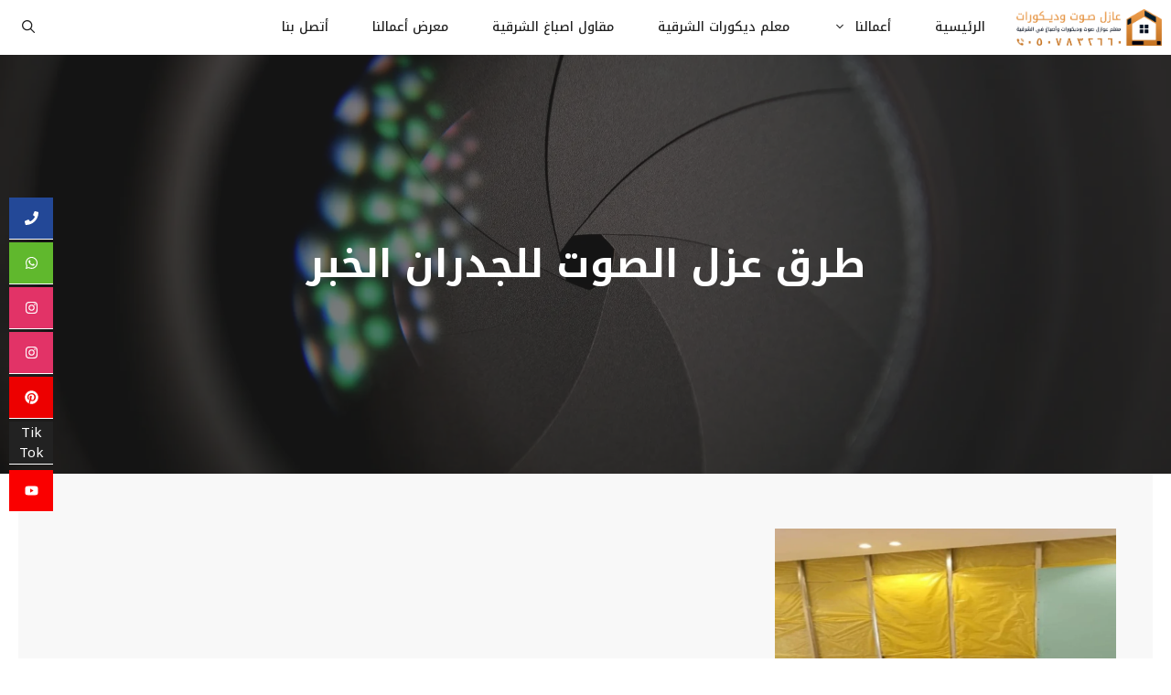

--- FILE ---
content_type: text/html; charset=UTF-8
request_url: https://aldecorat.com/tag/%D8%B7%D8%B1%D9%82-%D8%B9%D8%B2%D9%84-%D8%A7%D9%84%D8%B5%D9%88%D8%AA-%D9%84%D9%84%D8%AC%D8%AF%D8%B1%D8%A7%D9%86-%D8%A7%D9%84%D8%AE%D8%A8%D8%B1/
body_size: 19001
content:
<!DOCTYPE html>
<html dir="rtl" lang="ar" prefix="og: https://ogp.me/ns#">
<head>
	<meta charset="UTF-8">
	<meta name="viewport" content="width=device-width, initial-scale=1">
<!-- تحسين محرك البحث بواسطة رانك ماث - https://rankmath.com/ -->
<title>طرق عزل الصوت للجدران الخبر - عوازل صوت الشرقية</title>
<meta name="robots" content="follow, index, max-snippet:-1, max-video-preview:-1, max-image-preview:large"/>
<link rel="canonical" href="https://aldecorat.com/tag/%d8%b7%d8%b1%d9%82-%d8%b9%d8%b2%d9%84-%d8%a7%d9%84%d8%b5%d9%88%d8%aa-%d9%84%d9%84%d8%ac%d8%af%d8%b1%d8%a7%d9%86-%d8%a7%d9%84%d8%ae%d8%a8%d8%b1/" />
<meta property="og:locale" content="ar_AR" />
<meta property="og:type" content="article" />
<meta property="og:title" content="طرق عزل الصوت للجدران الخبر - عوازل صوت الشرقية" />
<meta property="og:url" content="https://aldecorat.com/tag/%d8%b7%d8%b1%d9%82-%d8%b9%d8%b2%d9%84-%d8%a7%d9%84%d8%b5%d9%88%d8%aa-%d9%84%d9%84%d8%ac%d8%af%d8%b1%d8%a7%d9%86-%d8%a7%d9%84%d8%ae%d8%a8%d8%b1/" />
<meta property="og:site_name" content="عوازل صوت الشرقية" />
<meta property="og:image" content="https://aldecorat.com/wp-content/uploads/2024/03/صورة-مصغرة-لعوازل-صوت-الشرقية.webp" />
<meta property="og:image:secure_url" content="https://aldecorat.com/wp-content/uploads/2024/03/صورة-مصغرة-لعوازل-صوت-الشرقية.webp" />
<meta property="og:image:width" content="1024" />
<meta property="og:image:height" content="1024" />
<meta property="og:image:alt" content="صورة مصغرة لعوازل صوت الشرقية" />
<meta property="og:image:type" content="image/webp" />
<meta name="twitter:card" content="summary_large_image" />
<meta name="twitter:title" content="طرق عزل الصوت للجدران الخبر - عوازل صوت الشرقية" />
<meta name="twitter:image" content="https://aldecorat.com/wp-content/uploads/2024/03/صورة-مصغرة-لعوازل-صوت-الشرقية.webp" />
<meta name="twitter:label1" content="مقالات" />
<meta name="twitter:data1" content="1" />
<script type="application/ld+json" class="rank-math-schema">{"@context":"https://schema.org","@graph":[{"@type":"Organization","@id":"https://aldecorat.com/#organization","name":"\u0639\u0648\u0627\u0632\u0644 \u0635\u0648\u062a \u0627\u0644\u0634\u0631\u0642\u064a\u0629","url":"https://aldecorat.com","logo":{"@type":"ImageObject","@id":"https://aldecorat.com/#logo","url":"https://aldecorat.com/wp-content/uploads/2024/03/\u0627\u0644\u0634\u0639\u0627\u0631-\u0644\u0639\u0648\u0627\u0632\u0644-\u0635\u0648\u062a-\u0627\u0644\u0634\u0631\u0642\u064a\u0629.webp","contentUrl":"https://aldecorat.com/wp-content/uploads/2024/03/\u0627\u0644\u0634\u0639\u0627\u0631-\u0644\u0639\u0648\u0627\u0632\u0644-\u0635\u0648\u062a-\u0627\u0644\u0634\u0631\u0642\u064a\u0629.webp","caption":"\u0639\u0648\u0627\u0632\u0644 \u0635\u0648\u062a \u0627\u0644\u0634\u0631\u0642\u064a\u0629","inLanguage":"ar","width":"1024","height":"1024"}},{"@type":"WebSite","@id":"https://aldecorat.com/#website","url":"https://aldecorat.com","name":"\u0639\u0648\u0627\u0632\u0644 \u0635\u0648\u062a \u0627\u0644\u0634\u0631\u0642\u064a\u0629","alternateName":"\u0645\u0639\u0644\u0645 \u0639\u0627\u0632\u0644 \u0635\u0648\u062a \u0627\u0644\u0634\u0631\u0642\u064a\u0629","publisher":{"@id":"https://aldecorat.com/#organization"},"inLanguage":"ar"},{"@type":"CollectionPage","@id":"https://aldecorat.com/tag/%d8%b7%d8%b1%d9%82-%d8%b9%d8%b2%d9%84-%d8%a7%d9%84%d8%b5%d9%88%d8%aa-%d9%84%d9%84%d8%ac%d8%af%d8%b1%d8%a7%d9%86-%d8%a7%d9%84%d8%ae%d8%a8%d8%b1/#webpage","url":"https://aldecorat.com/tag/%d8%b7%d8%b1%d9%82-%d8%b9%d8%b2%d9%84-%d8%a7%d9%84%d8%b5%d9%88%d8%aa-%d9%84%d9%84%d8%ac%d8%af%d8%b1%d8%a7%d9%86-%d8%a7%d9%84%d8%ae%d8%a8%d8%b1/","name":"\u0637\u0631\u0642 \u0639\u0632\u0644 \u0627\u0644\u0635\u0648\u062a \u0644\u0644\u062c\u062f\u0631\u0627\u0646 \u0627\u0644\u062e\u0628\u0631 - \u0639\u0648\u0627\u0632\u0644 \u0635\u0648\u062a \u0627\u0644\u0634\u0631\u0642\u064a\u0629","isPartOf":{"@id":"https://aldecorat.com/#website"},"inLanguage":"ar"}]}</script>
<!-- /إضافة تحسين محركات البحث لووردبريس Rank Math -->

<link href='https://fonts.gstatic.com' crossorigin rel='preconnect' />
<link href='https://fonts.googleapis.com' crossorigin rel='preconnect' />
<link rel="alternate" type="application/rss+xml" title="عوازل صوت الشرقية &laquo; الخلاصة" href="https://aldecorat.com/feed/" />
<link rel="alternate" type="application/rss+xml" title="عوازل صوت الشرقية &laquo; خلاصة التعليقات" href="https://aldecorat.com/comments/feed/" />
<link rel="alternate" type="application/rss+xml" title="عوازل صوت الشرقية &laquo; طرق عزل الصوت للجدران الخبر خلاصة الوسوم" href="https://aldecorat.com/tag/%d8%b7%d8%b1%d9%82-%d8%b9%d8%b2%d9%84-%d8%a7%d9%84%d8%b5%d9%88%d8%aa-%d9%84%d9%84%d8%ac%d8%af%d8%b1%d8%a7%d9%86-%d8%a7%d9%84%d8%ae%d8%a8%d8%b1/feed/" />
<style id='wp-img-auto-sizes-contain-inline-css'>
img:is([sizes=auto i],[sizes^="auto," i]){contain-intrinsic-size:3000px 1500px}
/*# sourceURL=wp-img-auto-sizes-contain-inline-css */
</style>

<style id='wp-emoji-styles-inline-css'>

	img.wp-smiley, img.emoji {
		display: inline !important;
		border: none !important;
		box-shadow: none !important;
		height: 1em !important;
		width: 1em !important;
		margin: 0 0.07em !important;
		vertical-align: -0.1em !important;
		background: none !important;
		padding: 0 !important;
	}
/*# sourceURL=wp-emoji-styles-inline-css */
</style>
<link rel='stylesheet' id='wp-block-library-rtl-css' href='https://aldecorat.com/wp-includes/css/dist/block-library/style-rtl.min.css?ver=6.9' media='all' />
<style id='wp-block-heading-inline-css'>
h1:where(.wp-block-heading).has-background,h2:where(.wp-block-heading).has-background,h3:where(.wp-block-heading).has-background,h4:where(.wp-block-heading).has-background,h5:where(.wp-block-heading).has-background,h6:where(.wp-block-heading).has-background{padding:1.25em 2.375em}h1.has-text-align-left[style*=writing-mode]:where([style*=vertical-lr]),h1.has-text-align-right[style*=writing-mode]:where([style*=vertical-rl]),h2.has-text-align-left[style*=writing-mode]:where([style*=vertical-lr]),h2.has-text-align-right[style*=writing-mode]:where([style*=vertical-rl]),h3.has-text-align-left[style*=writing-mode]:where([style*=vertical-lr]),h3.has-text-align-right[style*=writing-mode]:where([style*=vertical-rl]),h4.has-text-align-left[style*=writing-mode]:where([style*=vertical-lr]),h4.has-text-align-right[style*=writing-mode]:where([style*=vertical-rl]),h5.has-text-align-left[style*=writing-mode]:where([style*=vertical-lr]),h5.has-text-align-right[style*=writing-mode]:where([style*=vertical-rl]),h6.has-text-align-left[style*=writing-mode]:where([style*=vertical-lr]),h6.has-text-align-right[style*=writing-mode]:where([style*=vertical-rl]){rotate:180deg}
/*# sourceURL=https://aldecorat.com/wp-includes/blocks/heading/style.min.css */
</style>
<style id='wp-block-paragraph-inline-css'>
.is-small-text{font-size:.875em}.is-regular-text{font-size:1em}.is-large-text{font-size:2.25em}.is-larger-text{font-size:3em}.has-drop-cap:not(:focus):first-letter{float:right;font-size:8.4em;font-style:normal;font-weight:100;line-height:.68;margin:.05em 0 0 .1em;text-transform:uppercase}body.rtl .has-drop-cap:not(:focus):first-letter{float:none;margin-right:.1em}p.has-drop-cap.has-background{overflow:hidden}:root :where(p.has-background){padding:1.25em 2.375em}:where(p.has-text-color:not(.has-link-color)) a{color:inherit}p.has-text-align-left[style*="writing-mode:vertical-lr"],p.has-text-align-right[style*="writing-mode:vertical-rl"]{rotate:180deg}
/*# sourceURL=https://aldecorat.com/wp-includes/blocks/paragraph/style.min.css */
</style>
<style id='global-styles-inline-css'>
:root{--wp--preset--aspect-ratio--square: 1;--wp--preset--aspect-ratio--4-3: 4/3;--wp--preset--aspect-ratio--3-4: 3/4;--wp--preset--aspect-ratio--3-2: 3/2;--wp--preset--aspect-ratio--2-3: 2/3;--wp--preset--aspect-ratio--16-9: 16/9;--wp--preset--aspect-ratio--9-16: 9/16;--wp--preset--color--black: #000000;--wp--preset--color--cyan-bluish-gray: #abb8c3;--wp--preset--color--white: #ffffff;--wp--preset--color--pale-pink: #f78da7;--wp--preset--color--vivid-red: #cf2e2e;--wp--preset--color--luminous-vivid-orange: #ff6900;--wp--preset--color--luminous-vivid-amber: #fcb900;--wp--preset--color--light-green-cyan: #7bdcb5;--wp--preset--color--vivid-green-cyan: #00d084;--wp--preset--color--pale-cyan-blue: #8ed1fc;--wp--preset--color--vivid-cyan-blue: #0693e3;--wp--preset--color--vivid-purple: #9b51e0;--wp--preset--color--contrast: var(--contrast);--wp--preset--color--contrast-2: var(--contrast-2);--wp--preset--color--contrast-3: var(--contrast-3);--wp--preset--color--base: var(--base);--wp--preset--color--base-2: var(--base-2);--wp--preset--color--accent: var(--accent);--wp--preset--color--accent-2: var(--accent-2);--wp--preset--color--accent-3: var(--accent-3);--wp--preset--gradient--vivid-cyan-blue-to-vivid-purple: linear-gradient(135deg,rgb(6,147,227) 0%,rgb(155,81,224) 100%);--wp--preset--gradient--light-green-cyan-to-vivid-green-cyan: linear-gradient(135deg,rgb(122,220,180) 0%,rgb(0,208,130) 100%);--wp--preset--gradient--luminous-vivid-amber-to-luminous-vivid-orange: linear-gradient(135deg,rgb(252,185,0) 0%,rgb(255,105,0) 100%);--wp--preset--gradient--luminous-vivid-orange-to-vivid-red: linear-gradient(135deg,rgb(255,105,0) 0%,rgb(207,46,46) 100%);--wp--preset--gradient--very-light-gray-to-cyan-bluish-gray: linear-gradient(135deg,rgb(238,238,238) 0%,rgb(169,184,195) 100%);--wp--preset--gradient--cool-to-warm-spectrum: linear-gradient(135deg,rgb(74,234,220) 0%,rgb(151,120,209) 20%,rgb(207,42,186) 40%,rgb(238,44,130) 60%,rgb(251,105,98) 80%,rgb(254,248,76) 100%);--wp--preset--gradient--blush-light-purple: linear-gradient(135deg,rgb(255,206,236) 0%,rgb(152,150,240) 100%);--wp--preset--gradient--blush-bordeaux: linear-gradient(135deg,rgb(254,205,165) 0%,rgb(254,45,45) 50%,rgb(107,0,62) 100%);--wp--preset--gradient--luminous-dusk: linear-gradient(135deg,rgb(255,203,112) 0%,rgb(199,81,192) 50%,rgb(65,88,208) 100%);--wp--preset--gradient--pale-ocean: linear-gradient(135deg,rgb(255,245,203) 0%,rgb(182,227,212) 50%,rgb(51,167,181) 100%);--wp--preset--gradient--electric-grass: linear-gradient(135deg,rgb(202,248,128) 0%,rgb(113,206,126) 100%);--wp--preset--gradient--midnight: linear-gradient(135deg,rgb(2,3,129) 0%,rgb(40,116,252) 100%);--wp--preset--font-size--small: 13px;--wp--preset--font-size--medium: 20px;--wp--preset--font-size--large: 36px;--wp--preset--font-size--x-large: 42px;--wp--preset--spacing--20: 0.44rem;--wp--preset--spacing--30: 0.67rem;--wp--preset--spacing--40: 1rem;--wp--preset--spacing--50: 1.5rem;--wp--preset--spacing--60: 2.25rem;--wp--preset--spacing--70: 3.38rem;--wp--preset--spacing--80: 5.06rem;--wp--preset--shadow--natural: 6px 6px 9px rgba(0, 0, 0, 0.2);--wp--preset--shadow--deep: 12px 12px 50px rgba(0, 0, 0, 0.4);--wp--preset--shadow--sharp: 6px 6px 0px rgba(0, 0, 0, 0.2);--wp--preset--shadow--outlined: 6px 6px 0px -3px rgb(255, 255, 255), 6px 6px rgb(0, 0, 0);--wp--preset--shadow--crisp: 6px 6px 0px rgb(0, 0, 0);}:where(.is-layout-flex){gap: 0.5em;}:where(.is-layout-grid){gap: 0.5em;}body .is-layout-flex{display: flex;}.is-layout-flex{flex-wrap: wrap;align-items: center;}.is-layout-flex > :is(*, div){margin: 0;}body .is-layout-grid{display: grid;}.is-layout-grid > :is(*, div){margin: 0;}:where(.wp-block-columns.is-layout-flex){gap: 2em;}:where(.wp-block-columns.is-layout-grid){gap: 2em;}:where(.wp-block-post-template.is-layout-flex){gap: 1.25em;}:where(.wp-block-post-template.is-layout-grid){gap: 1.25em;}.has-black-color{color: var(--wp--preset--color--black) !important;}.has-cyan-bluish-gray-color{color: var(--wp--preset--color--cyan-bluish-gray) !important;}.has-white-color{color: var(--wp--preset--color--white) !important;}.has-pale-pink-color{color: var(--wp--preset--color--pale-pink) !important;}.has-vivid-red-color{color: var(--wp--preset--color--vivid-red) !important;}.has-luminous-vivid-orange-color{color: var(--wp--preset--color--luminous-vivid-orange) !important;}.has-luminous-vivid-amber-color{color: var(--wp--preset--color--luminous-vivid-amber) !important;}.has-light-green-cyan-color{color: var(--wp--preset--color--light-green-cyan) !important;}.has-vivid-green-cyan-color{color: var(--wp--preset--color--vivid-green-cyan) !important;}.has-pale-cyan-blue-color{color: var(--wp--preset--color--pale-cyan-blue) !important;}.has-vivid-cyan-blue-color{color: var(--wp--preset--color--vivid-cyan-blue) !important;}.has-vivid-purple-color{color: var(--wp--preset--color--vivid-purple) !important;}.has-black-background-color{background-color: var(--wp--preset--color--black) !important;}.has-cyan-bluish-gray-background-color{background-color: var(--wp--preset--color--cyan-bluish-gray) !important;}.has-white-background-color{background-color: var(--wp--preset--color--white) !important;}.has-pale-pink-background-color{background-color: var(--wp--preset--color--pale-pink) !important;}.has-vivid-red-background-color{background-color: var(--wp--preset--color--vivid-red) !important;}.has-luminous-vivid-orange-background-color{background-color: var(--wp--preset--color--luminous-vivid-orange) !important;}.has-luminous-vivid-amber-background-color{background-color: var(--wp--preset--color--luminous-vivid-amber) !important;}.has-light-green-cyan-background-color{background-color: var(--wp--preset--color--light-green-cyan) !important;}.has-vivid-green-cyan-background-color{background-color: var(--wp--preset--color--vivid-green-cyan) !important;}.has-pale-cyan-blue-background-color{background-color: var(--wp--preset--color--pale-cyan-blue) !important;}.has-vivid-cyan-blue-background-color{background-color: var(--wp--preset--color--vivid-cyan-blue) !important;}.has-vivid-purple-background-color{background-color: var(--wp--preset--color--vivid-purple) !important;}.has-black-border-color{border-color: var(--wp--preset--color--black) !important;}.has-cyan-bluish-gray-border-color{border-color: var(--wp--preset--color--cyan-bluish-gray) !important;}.has-white-border-color{border-color: var(--wp--preset--color--white) !important;}.has-pale-pink-border-color{border-color: var(--wp--preset--color--pale-pink) !important;}.has-vivid-red-border-color{border-color: var(--wp--preset--color--vivid-red) !important;}.has-luminous-vivid-orange-border-color{border-color: var(--wp--preset--color--luminous-vivid-orange) !important;}.has-luminous-vivid-amber-border-color{border-color: var(--wp--preset--color--luminous-vivid-amber) !important;}.has-light-green-cyan-border-color{border-color: var(--wp--preset--color--light-green-cyan) !important;}.has-vivid-green-cyan-border-color{border-color: var(--wp--preset--color--vivid-green-cyan) !important;}.has-pale-cyan-blue-border-color{border-color: var(--wp--preset--color--pale-cyan-blue) !important;}.has-vivid-cyan-blue-border-color{border-color: var(--wp--preset--color--vivid-cyan-blue) !important;}.has-vivid-purple-border-color{border-color: var(--wp--preset--color--vivid-purple) !important;}.has-vivid-cyan-blue-to-vivid-purple-gradient-background{background: var(--wp--preset--gradient--vivid-cyan-blue-to-vivid-purple) !important;}.has-light-green-cyan-to-vivid-green-cyan-gradient-background{background: var(--wp--preset--gradient--light-green-cyan-to-vivid-green-cyan) !important;}.has-luminous-vivid-amber-to-luminous-vivid-orange-gradient-background{background: var(--wp--preset--gradient--luminous-vivid-amber-to-luminous-vivid-orange) !important;}.has-luminous-vivid-orange-to-vivid-red-gradient-background{background: var(--wp--preset--gradient--luminous-vivid-orange-to-vivid-red) !important;}.has-very-light-gray-to-cyan-bluish-gray-gradient-background{background: var(--wp--preset--gradient--very-light-gray-to-cyan-bluish-gray) !important;}.has-cool-to-warm-spectrum-gradient-background{background: var(--wp--preset--gradient--cool-to-warm-spectrum) !important;}.has-blush-light-purple-gradient-background{background: var(--wp--preset--gradient--blush-light-purple) !important;}.has-blush-bordeaux-gradient-background{background: var(--wp--preset--gradient--blush-bordeaux) !important;}.has-luminous-dusk-gradient-background{background: var(--wp--preset--gradient--luminous-dusk) !important;}.has-pale-ocean-gradient-background{background: var(--wp--preset--gradient--pale-ocean) !important;}.has-electric-grass-gradient-background{background: var(--wp--preset--gradient--electric-grass) !important;}.has-midnight-gradient-background{background: var(--wp--preset--gradient--midnight) !important;}.has-small-font-size{font-size: var(--wp--preset--font-size--small) !important;}.has-medium-font-size{font-size: var(--wp--preset--font-size--medium) !important;}.has-large-font-size{font-size: var(--wp--preset--font-size--large) !important;}.has-x-large-font-size{font-size: var(--wp--preset--font-size--x-large) !important;}
/*# sourceURL=global-styles-inline-css */
</style>

<style id='classic-theme-styles-inline-css'>
/*! This file is auto-generated */
.wp-block-button__link{color:#fff;background-color:#32373c;border-radius:9999px;box-shadow:none;text-decoration:none;padding:calc(.667em + 2px) calc(1.333em + 2px);font-size:1.125em}.wp-block-file__button{background:#32373c;color:#fff;text-decoration:none}
/*# sourceURL=/wp-includes/css/classic-themes.min.css */
</style>
<link rel='stylesheet' id='ez-toc-css' href='https://aldecorat.com/wp-content/plugins/easy-table-of-contents/assets/css/screen.min.css?ver=2.0.80' media='all' />
<style id='ez-toc-inline-css'>
div#ez-toc-container .ez-toc-title {font-size: 120%;}div#ez-toc-container .ez-toc-title {font-weight: 500;}div#ez-toc-container ul li , div#ez-toc-container ul li a {font-size: 95%;}div#ez-toc-container ul li , div#ez-toc-container ul li a {font-weight: 500;}div#ez-toc-container nav ul ul li {font-size: 90%;}div#ez-toc-container {width: 100%;}.ez-toc-box-title {font-weight: bold; margin-bottom: 10px; text-align: center; text-transform: uppercase; letter-spacing: 1px; color: #666; padding-bottom: 5px;position:absolute;top:-4%;left:5%;background-color: inherit;transition: top 0.3s ease;}.ez-toc-box-title.toc-closed {top:-25%;}
.ez-toc-container-direction {direction: rtl;}.ez-toc-counter-rtl ul {direction: rtl;counter-reset: item-level1, item-level2, item-level3, item-level4, item-level5, item-level6;}.ez-toc-counter-rtl ul ul {direction: rtl;counter-reset: item-level2, item-level3, item-level4, item-level5, item-level6;}.ez-toc-counter-rtl ul ul ul {direction: rtl;counter-reset: item-level3, item-level4, item-level5, item-level6;}.ez-toc-counter-rtl ul ul ul ul {direction: rtl;counter-reset: item-level4, item-level5, item-level6;}.ez-toc-counter-rtl ul ul ul ul ul {direction: rtl;counter-reset: item-level5, item-level6;}.ez-toc-counter-rtl ul ul ul ul ul ul {direction: rtl;counter-reset: item-level6;}.ez-toc-counter-rtl ul li {counter-increment: item-level1;}.ez-toc-counter-rtl ul ul li {counter-increment: item-level2;}.ez-toc-counter-rtl ul ul ul li {counter-increment: item-level3;}.ez-toc-counter-rtl ul ul ul ul li {counter-increment: item-level4;}.ez-toc-counter-rtl ul ul ul ul ul li {counter-increment: item-level5;}.ez-toc-counter-rtl ul ul ul ul ul ul li {counter-increment: item-level6;}.ez-toc-counter-rtl nav ul li a::before {content: counter(item-level1, decimal) '. ';float: right;margin-left: 0.2rem;flex-grow: 0;flex-shrink: 0;  }.ez-toc-counter-rtl nav ul ul li a::before {content: counter(item-level2, decimal) "." counter(item-level1, decimal) '. ';float: right;margin-left: 0.2rem;flex-grow: 0;flex-shrink: 0;  }.ez-toc-counter-rtl nav ul ul ul li a::before {content: counter(item-level3, decimal) "." counter(item-level2, decimal) "." counter(item-level1, decimal) '. ';float: right;margin-left: 0.2rem;flex-grow: 0;flex-shrink: 0;  }.ez-toc-counter-rtl nav ul ul ul ul li a::before {content: counter(item-level4, decimal) "." counter(item-level3, decimal) "." counter(item-level2, decimal) "." counter(item-level1, decimal) '. ';float: right;margin-left: 0.2rem;flex-grow: 0;flex-shrink: 0;  }.ez-toc-counter-rtl nav ul ul ul ul ul li a::before {content: counter(item-level5, decimal) "." counter(item-level4, decimal) "." counter(item-level3, decimal) "." counter(item-level2, decimal) "." counter(item-level1, decimal) '. ';float: right;margin-left: 0.2rem;flex-grow: 0;flex-shrink: 0;  }.ez-toc-counter-rtl nav ul ul ul ul ul ul li a::before {content: counter(item-level6, decimal) "." counter(item-level5, decimal) "." counter(item-level4, decimal) "." counter(item-level3, decimal) "." counter(item-level2, decimal) "." counter(item-level1, decimal) '. ';float: right;margin-left: 0.2rem;flex-grow: 0;flex-shrink: 0;  }.ez-toc-widget-direction {direction: rtl;}.ez-toc-widget-container-rtl ul {direction: rtl;counter-reset: item-level1, item-level2, item-level3, item-level4, item-level5, item-level6;}.ez-toc-widget-container-rtl ul ul {direction: rtl;counter-reset: item-level2, item-level3, item-level4, item-level5, item-level6;}.ez-toc-widget-container-rtl ul ul ul {direction: rtl;counter-reset: item-level3, item-level4, item-level5, item-level6;}.ez-toc-widget-container-rtl ul ul ul ul {direction: rtl;counter-reset: item-level4, item-level5, item-level6;}.ez-toc-widget-container-rtl ul ul ul ul ul {direction: rtl;counter-reset: item-level5, item-level6;}.ez-toc-widget-container-rtl ul ul ul ul ul ul {direction: rtl;counter-reset: item-level6;}.ez-toc-widget-container-rtl ul li {counter-increment: item-level1;}.ez-toc-widget-container-rtl ul ul li {counter-increment: item-level2;}.ez-toc-widget-container-rtl ul ul ul li {counter-increment: item-level3;}.ez-toc-widget-container-rtl ul ul ul ul li {counter-increment: item-level4;}.ez-toc-widget-container-rtl ul ul ul ul ul li {counter-increment: item-level5;}.ez-toc-widget-container-rtl ul ul ul ul ul ul li {counter-increment: item-level6;}.ez-toc-widget-container-rtl nav ul li a::before {content: counter(item-level1, decimal) '. ';float: right;margin-left: 0.2rem;flex-grow: 0;flex-shrink: 0;  }.ez-toc-widget-container-rtl nav ul ul li a::before {content: counter(item-level2, decimal) "." counter(item-level1, decimal) '. ';float: right;margin-left: 0.2rem;flex-grow: 0;flex-shrink: 0;  }.ez-toc-widget-container-rtl nav ul ul ul li a::before {content: counter(item-level3, decimal) "." counter(item-level2, decimal) "." counter(item-level1, decimal) '. ';float: right;margin-left: 0.2rem;flex-grow: 0;flex-shrink: 0;  }.ez-toc-widget-container-rtl nav ul ul ul ul li a::before {content: counter(item-level4, decimal) "." counter(item-level3, decimal) "." counter(item-level2, decimal) "." counter(item-level1, decimal) '. ';float: right;margin-left: 0.2rem;flex-grow: 0;flex-shrink: 0;  }.ez-toc-widget-container-rtl nav ul ul ul ul ul li a::before {content: counter(item-level5, decimal) "." counter(item-level4, decimal) "." counter(item-level3, decimal) "." counter(item-level2, decimal) "." counter(item-level1, decimal) '. ';float: right;margin-left: 0.2rem;flex-grow: 0;flex-shrink: 0;  }.ez-toc-widget-container-rtl nav ul ul ul ul ul ul li a::before {content: counter(item-level6, decimal) "." counter(item-level5, decimal) "." counter(item-level4, decimal) "." counter(item-level3, decimal) "." counter(item-level2, decimal) "." counter(item-level1, decimal) '. ';float: right;margin-left: 0.2rem;flex-grow: 0;flex-shrink: 0;  }
/*# sourceURL=ez-toc-inline-css */
</style>
<link rel='stylesheet' id='generate-style-css' href='https://aldecorat.com/wp-content/themes/generatepress/assets/css/main.min.css?ver=3.6.1' media='all' />
<style id='generate-style-inline-css'>
.generate-columns {margin-bottom: 20px;padding-left: 20px;}.generate-columns-container {margin-left: -20px;}.page-header {margin-bottom: 20px;margin-left: 20px}.generate-columns-container > .paging-navigation {margin-left: 20px;}
body{background-color:var(--base-2);color:var(--contrast);}a{color:#c79840;}a:hover, a:focus, a:active{color:var(--contrast);}.grid-container{max-width:1240px;}.wp-block-group__inner-container{max-width:1240px;margin-left:auto;margin-right:auto;}.site-header .header-image{width:40px;}.generate-back-to-top{font-size:20px;border-radius:3px;position:fixed;bottom:30px;right:30px;line-height:40px;width:40px;text-align:center;z-index:10;transition:opacity 300ms ease-in-out;opacity:0.1;transform:translateY(1000px);}.generate-back-to-top__show{opacity:1;transform:translateY(0);}:root{--contrast:#222222;--contrast-2:#6a6a6a;--contrast-3:#cccccc;--base:#f8f8f8;--base-2:#ffffff;--accent:#c79840;--accent-2:#c58b20;--accent-3:#b37b14;}:root .has-contrast-color{color:var(--contrast);}:root .has-contrast-background-color{background-color:var(--contrast);}:root .has-contrast-2-color{color:var(--contrast-2);}:root .has-contrast-2-background-color{background-color:var(--contrast-2);}:root .has-contrast-3-color{color:var(--contrast-3);}:root .has-contrast-3-background-color{background-color:var(--contrast-3);}:root .has-base-color{color:var(--base);}:root .has-base-background-color{background-color:var(--base);}:root .has-base-2-color{color:var(--base-2);}:root .has-base-2-background-color{background-color:var(--base-2);}:root .has-accent-color{color:var(--accent);}:root .has-accent-background-color{background-color:var(--accent);}:root .has-accent-2-color{color:var(--accent-2);}:root .has-accent-2-background-color{background-color:var(--accent-2);}:root .has-accent-3-color{color:var(--accent-3);}:root .has-accent-3-background-color{background-color:var(--accent-3);}.gp-modal:not(.gp-modal--open):not(.gp-modal--transition){display:none;}.gp-modal--transition:not(.gp-modal--open){pointer-events:none;}.gp-modal-overlay:not(.gp-modal-overlay--open):not(.gp-modal--transition){display:none;}.gp-modal__overlay{display:none;position:fixed;top:0;left:0;right:0;bottom:0;background:rgba(0,0,0,0.2);display:flex;justify-content:center;align-items:center;z-index:10000;backdrop-filter:blur(3px);transition:opacity 500ms ease;opacity:0;}.gp-modal--open:not(.gp-modal--transition) .gp-modal__overlay{opacity:1;}.gp-modal__container{max-width:100%;max-height:100vh;transform:scale(0.9);transition:transform 500ms ease;padding:0 10px;}.gp-modal--open:not(.gp-modal--transition) .gp-modal__container{transform:scale(1);}.search-modal-fields{display:flex;}.gp-search-modal .gp-modal__overlay{align-items:flex-start;padding-top:25vh;background:var(--gp-search-modal-overlay-bg-color);}.search-modal-form{width:500px;max-width:100%;background-color:var(--gp-search-modal-bg-color);color:var(--gp-search-modal-text-color);}.search-modal-form .search-field, .search-modal-form .search-field:focus{width:100%;height:60px;background-color:transparent;border:0;appearance:none;color:currentColor;}.search-modal-fields button, .search-modal-fields button:active, .search-modal-fields button:focus, .search-modal-fields button:hover{background-color:transparent;border:0;color:currentColor;width:60px;}h1{font-family:Noto Kufi Arabic, sans-serif;font-weight:700;font-size:42px;line-height:1.4em;}@media (max-width:768px){h1{font-size:40px;}}h2{font-family:Noto Kufi Arabic, sans-serif;font-weight:700;font-size:30px;}@media (max-width:768px){h2{font-size:31px;}}h3{font-family:Noto Kufi Arabic, sans-serif;font-weight:700;font-size:25px;}@media (max-width:768px){h3{font-size:24px;}}h4{font-family:Noto Kufi Arabic, sans-serif;font-weight:700;font-size:24px;}@media (max-width:768px){h4{font-size:22px;}}h5{font-family:Noto Kufi Arabic, sans-serif;font-weight:700;font-size:18px;}@media (max-width:768px){h5{font-size:17px;}}h6{font-family:Noto Kufi Arabic, sans-serif;font-weight:700;font-size:16px;}@media (max-width:768px){h6{font-size:15px;}}.main-title{font-family:Noto Kufi Arabic, sans-serif;font-weight:900;text-transform:uppercase;font-size:18px;}body, button, input, select, textarea{font-family:Noto Kufi Arabic, sans-serif;font-size:15px;}.main-navigation a, .main-navigation .menu-toggle, .main-navigation .menu-bar-items{font-family:Noto Kufi Arabic, sans-serif;font-weight:500;font-size:14px;}.widget-title{font-family:Noto Kufi Arabic, sans-serif;font-weight:700;font-size:24px;}@media (max-width: 1024px){.widget-title{font-size:22px;}}@media (max-width:768px){.widget-title{font-size:20px;}}h1.entry-title{font-family:Noto Kufi Arabic, sans-serif;font-weight:900;text-transform:uppercase;font-size:24px;}h2.entry-title{font-family:Noto Kufi Arabic, sans-serif;text-transform:uppercase;font-size:20px;}button:not(.menu-toggle),html input[type="button"],input[type="reset"],input[type="submit"],.button,.wp-block-button .wp-block-button__link{font-family:Noto Kufi Arabic, sans-serif;font-weight:500;}.top-bar{background-color:#636363;color:#ffffff;}.top-bar a{color:#ffffff;}.top-bar a:hover{color:#303030;}.site-header{background-color:var(--contrast);}.main-title a,.main-title a:hover{color:var(--contrast);}.site-description{color:var(--contrast-2);}.main-navigation,.main-navigation ul ul{background-color:var(--base-2);}.main-navigation .main-nav ul li a, .main-navigation .menu-toggle, .main-navigation .menu-bar-items{color:var(--contrast);}.main-navigation .main-nav ul li:not([class*="current-menu-"]):hover > a, .main-navigation .main-nav ul li:not([class*="current-menu-"]):focus > a, .main-navigation .main-nav ul li.sfHover:not([class*="current-menu-"]) > a, .main-navigation .menu-bar-item:hover > a, .main-navigation .menu-bar-item.sfHover > a{color:var(--accent-2);background-color:rgba(0,0,0,0.2);}button.menu-toggle:hover,button.menu-toggle:focus{color:var(--contrast);}.main-navigation .main-nav ul li[class*="current-menu-"] > a{color:#c79840;background-color:rgba(0,0,0,0.2);}.navigation-search input[type="search"],.navigation-search input[type="search"]:active, .navigation-search input[type="search"]:focus, .main-navigation .main-nav ul li.search-item.active > a, .main-navigation .menu-bar-items .search-item.active > a{color:var(--accent-2);background-color:rgba(0,0,0,0.2);}.main-navigation ul ul{background-color:var(--base-2);}.main-navigation .main-nav ul ul li a{color:#515151;}.main-navigation .main-nav ul ul li:not([class*="current-menu-"]):hover > a,.main-navigation .main-nav ul ul li:not([class*="current-menu-"]):focus > a, .main-navigation .main-nav ul ul li.sfHover:not([class*="current-menu-"]) > a{color:var(--base-2);background-color:#c79840;}.main-navigation .main-nav ul ul li[class*="current-menu-"] > a{color:var(--base-2);background-color:#c79840;}.separate-containers .inside-article, .separate-containers .comments-area, .separate-containers .page-header, .one-container .container, .separate-containers .paging-navigation, .inside-page-header{color:var(--contrast);background-color:var(--base);}.inside-article a,.paging-navigation a,.comments-area a,.page-header a{color:#c79840;}.inside-article a:hover,.paging-navigation a:hover,.comments-area a:hover,.page-header a:hover{color:#65470f;}.entry-header h1,.page-header h1{color:var(--contrast);}.entry-title a{color:var(--contrast);}.entry-title a:hover{color:var(--contrast-2);}.entry-meta{color:var(--contrast-2);}h1{color:var(--contrast);}h2{color:var(--contrast);}h3{color:var(--contrast);}h4{color:var(--contrast);}h5{color:var(--contrast);}h6{color:var(--contrast);}.sidebar .widget{color:#757474;background-color:rgba(43,41,41,0.95);}.sidebar .widget a{color:#c79840;}.sidebar .widget a:hover{color:var(--contrast);}.sidebar .widget .widget-title{color:var(--contrast);}.footer-widgets{background-color:#565656;}.footer-widgets .widget-title{color:var(--contrast);}.site-info{color:var(--contrast-2);background-color:var(--contrast);}.site-info a{color:rgba(204,204,204,0.79);}.site-info a:hover{color:#c79840;}.footer-bar .widget_nav_menu .current-menu-item a{color:#c79840;}input[type="text"],input[type="email"],input[type="url"],input[type="password"],input[type="search"],input[type="tel"],input[type="number"],textarea,select{color:var(--contrast-2);background-color:var(--base-2);border-color:var(--contrast-3);}input[type="text"]:focus,input[type="email"]:focus,input[type="url"]:focus,input[type="password"]:focus,input[type="search"]:focus,input[type="tel"]:focus,input[type="number"]:focus,textarea:focus,select:focus{color:var(--contrast-2);background-color:var(--base);border-color:var(--contrast-3);}button,html input[type="button"],input[type="reset"],input[type="submit"],a.button,a.wp-block-button__link:not(.has-background){color:var(--contrast);background-color:var(--contrast);}button:hover,html input[type="button"]:hover,input[type="reset"]:hover,input[type="submit"]:hover,a.button:hover,button:focus,html input[type="button"]:focus,input[type="reset"]:focus,input[type="submit"]:focus,a.button:focus,a.wp-block-button__link:not(.has-background):active,a.wp-block-button__link:not(.has-background):focus,a.wp-block-button__link:not(.has-background):hover{color:#c79840;background-color:#3f4047;}a.generate-back-to-top{background-color:var(--accent);color:#ffffff;}a.generate-back-to-top:hover,a.generate-back-to-top:focus{background-color:var(--accent-3);color:#ffffff;}:root{--gp-search-modal-bg-color:var(--base-2);--gp-search-modal-text-color:var(--contrast);--gp-search-modal-overlay-bg-color:rgba(0,0,0,0.2);}@media (max-width: 1140px){.main-navigation .menu-bar-item:hover > a, .main-navigation .menu-bar-item.sfHover > a{background:none;color:var(--contrast);}}.nav-below-header .main-navigation .inside-navigation.grid-container, .nav-above-header .main-navigation .inside-navigation.grid-container{padding:0px 16px 0px 16px;}.separate-containers .inside-article, .separate-containers .comments-area, .separate-containers .page-header, .separate-containers .paging-navigation, .one-container .site-content, .inside-page-header{padding:60px 40px 100px 40px;}.site-main .wp-block-group__inner-container{padding:60px 40px 100px 40px;}.separate-containers .paging-navigation{padding-top:20px;padding-bottom:20px;}.entry-content .alignwide, body:not(.no-sidebar) .entry-content .alignfull{margin-left:-40px;width:calc(100% + 80px);max-width:calc(100% + 80px);}.one-container.archive .post:not(:last-child):not(.is-loop-template-item), .one-container.blog .post:not(:last-child):not(.is-loop-template-item){padding-bottom:100px;}.main-navigation .main-nav ul li a,.menu-toggle,.main-navigation .menu-bar-item > a{padding-left:24px;padding-right:24px;}.main-navigation .main-nav ul ul li a{padding:16px 24px 16px 24px;}.rtl .menu-item-has-children .dropdown-menu-toggle{padding-left:24px;}.menu-item-has-children .dropdown-menu-toggle{padding-right:24px;}.menu-item-has-children ul .dropdown-menu-toggle{padding-top:16px;padding-bottom:16px;margin-top:-16px;}.rtl .main-navigation .main-nav ul li.menu-item-has-children > a{padding-right:24px;}@media (max-width:768px){.separate-containers .inside-article, .separate-containers .comments-area, .separate-containers .page-header, .separate-containers .paging-navigation, .one-container .site-content, .inside-page-header{padding:60px 30px 60px 30px;}.site-main .wp-block-group__inner-container{padding:60px 30px 60px 30px;}.inside-top-bar{padding-right:30px;padding-left:30px;}.inside-header{padding-top:10px;padding-right:30px;padding-bottom:10px;padding-left:30px;}.widget-area .widget{padding-top:30px;padding-right:30px;padding-bottom:30px;padding-left:30px;}.footer-widgets-container{padding-top:30px;padding-right:30px;padding-bottom:30px;padding-left:30px;}.inside-site-info{padding-right:30px;padding-left:30px;}.entry-content .alignwide, body:not(.no-sidebar) .entry-content .alignfull{margin-left:-30px;width:calc(100% + 60px);max-width:calc(100% + 60px);}.one-container .site-main .paging-navigation{margin-bottom:20px;}}/* End cached CSS */.is-right-sidebar{width:30%;}.is-left-sidebar{width:30%;}.site-content .content-area{width:100%;}@media (max-width: 1140px){.main-navigation .menu-toggle,.sidebar-nav-mobile:not(#sticky-placeholder){display:block;}.main-navigation ul,.gen-sidebar-nav,.main-navigation:not(.slideout-navigation):not(.toggled) .main-nav > ul,.has-inline-mobile-toggle #site-navigation .inside-navigation > *:not(.navigation-search):not(.main-nav){display:none;}.nav-align-right .inside-navigation,.nav-align-center .inside-navigation{justify-content:space-between;}.rtl .nav-align-right .inside-navigation,.rtl .nav-align-center .inside-navigation, .rtl .nav-align-left .inside-navigation{justify-content:space-between;}}
.dynamic-author-image-rounded{border-radius:100%;}.dynamic-featured-image, .dynamic-author-image{vertical-align:middle;}.one-container.blog .dynamic-content-template:not(:last-child), .one-container.archive .dynamic-content-template:not(:last-child){padding-bottom:0px;}.dynamic-entry-excerpt > p:last-child{margin-bottom:0px;}
/*# sourceURL=generate-style-inline-css */
</style>
<link rel='stylesheet' id='generate-rtl-css' href='https://aldecorat.com/wp-content/themes/generatepress/assets/css/main-rtl.min.css?ver=3.6.1' media='all' />
<link rel='stylesheet' id='generate-google-fonts-css' href='https://fonts.googleapis.com/css?family=Noto+Kufi+Arabic%3A100%2C200%2C300%2Cregular%2C500%2C600%2C700%2C800%2C900&#038;display=auto&#038;ver=3.6.1' media='all' />
<style id='generateblocks-inline-css'>
a.gb-button-6d5c69b4{display:inline-flex;align-items:center;justify-content:center;font-weight:700;text-transform:uppercase;text-align:center;padding:10px 26px;border-radius:9999px;border:2px solid var(--base-2);color:var(--base-2);text-decoration:none;}a.gb-button-6d5c69b4:hover, a.gb-button-6d5c69b4:active, a.gb-button-6d5c69b4:focus{background-color:var(--base-2);color:var(--accent-3);}.gb-button-wrapper a.gb-button-b92e407e{display:inline-flex;align-items:center;justify-content:center;column-gap:0.5em;text-align:center;padding:15px;margin-bottom:3px;border-bottom-width:1px;border-bottom-style:solid;background-color:#234897;color:#ffffff;text-decoration:none;}.gb-button-wrapper a.gb-button-b92e407e:hover, .gb-button-wrapper a.gb-button-b92e407e:active, .gb-button-wrapper a.gb-button-b92e407e:focus{background-color:#133d95;color:#ffffff;}.gb-button-wrapper a.gb-button-b92e407e .gb-icon{line-height:0;}.gb-button-wrapper a.gb-button-b92e407e .gb-icon svg{width:1em;height:1em;fill:currentColor;}.gb-button-wrapper a.gb-button-bdabd719{display:inline-flex;align-items:center;justify-content:center;column-gap:0.5em;text-align:center;padding:15px;margin-bottom:3px;border-bottom-width:1px;border-bottom-style:solid;background-color:#60b82d;color:#ffffff;text-decoration:none;}.gb-button-wrapper a.gb-button-bdabd719:hover, .gb-button-wrapper a.gb-button-bdabd719:active, .gb-button-wrapper a.gb-button-bdabd719:focus{background-color:#4e9b22;color:#ffffff;}.gb-button-wrapper a.gb-button-bdabd719 .gb-icon{line-height:0;}.gb-button-wrapper a.gb-button-bdabd719 .gb-icon svg{width:1em;height:1em;fill:currentColor;}.gb-button-wrapper a.gb-button-11eb1c91{display:inline-flex;align-items:center;justify-content:center;text-align:center;padding:15px;margin-bottom:3px;border-bottom-width:1px;border-bottom-style:solid;background-color:#e23367;color:#ffffff;text-decoration:none;}.gb-button-wrapper a.gb-button-11eb1c91:hover, .gb-button-wrapper a.gb-button-11eb1c91:active, .gb-button-wrapper a.gb-button-11eb1c91:focus{background-color:#a9224b;color:#ffffff;}.gb-button-wrapper a.gb-button-11eb1c91 .gb-icon{line-height:0;}.gb-button-wrapper a.gb-button-11eb1c91 .gb-icon svg{width:1em;height:1em;fill:currentColor;}.gb-button-wrapper a.gb-button-99212080{display:inline-flex;align-items:center;justify-content:center;text-align:center;padding:15px;margin-bottom:3px;border-bottom-width:1px;border-bottom-style:solid;background-color:#e23367;color:#ffffff;text-decoration:none;}.gb-button-wrapper a.gb-button-99212080:hover, .gb-button-wrapper a.gb-button-99212080:active, .gb-button-wrapper a.gb-button-99212080:focus{background-color:#a9224b;color:#ffffff;}.gb-button-wrapper a.gb-button-99212080 .gb-icon{line-height:0;}.gb-button-wrapper a.gb-button-99212080 .gb-icon svg{width:1em;height:1em;fill:currentColor;}.gb-button-wrapper a.gb-button-c39c0d3d{display:inline-flex;align-items:center;justify-content:center;column-gap:0.5em;text-align:center;padding:15px;margin-bottom:3px;border-bottom-width:1px;border-bottom-style:solid;background-color:#ed0000;color:#ffffff;text-decoration:none;}.gb-button-wrapper a.gb-button-c39c0d3d:hover, .gb-button-wrapper a.gb-button-c39c0d3d:active, .gb-button-wrapper a.gb-button-c39c0d3d:focus{background-color:#ed0000;color:#ffffff;}.gb-button-wrapper a.gb-button-c39c0d3d .gb-icon{line-height:0;}.gb-button-wrapper a.gb-button-c39c0d3d .gb-icon svg{width:1em;height:1em;fill:currentColor;}.gb-button-wrapper a.gb-button-87130604{display:inline-flex;align-items:center;justify-content:center;column-gap:0.5em;text-align:center;padding:1px;margin-bottom:3px;border-bottom-width:1px;border-bottom-style:solid;background-color:var(--contrast);color:#ffffff;text-decoration:none;}.gb-button-wrapper a.gb-button-87130604:hover, .gb-button-wrapper a.gb-button-87130604:active, .gb-button-wrapper a.gb-button-87130604:focus{background-color:rgba(33, 33, 33, 0.85);color:#ffffff;}.gb-button-wrapper a.gb-button-6f6a9f5d{display:inline-flex;align-items:center;justify-content:center;column-gap:0.5em;text-align:center;padding:15px;margin-top:3px;border-bottom-width:1px;border-bottom-style:solid;background-color:#fa0000;color:#ffffff;text-decoration:none;}.gb-button-wrapper a.gb-button-6f6a9f5d:hover, .gb-button-wrapper a.gb-button-6f6a9f5d:active, .gb-button-wrapper a.gb-button-6f6a9f5d:focus{background-color:rgba(255, 0, 0, 0.97);color:#ffffff;}.gb-button-wrapper a.gb-button-6f6a9f5d .gb-icon{line-height:0;}.gb-button-wrapper a.gb-button-6f6a9f5d .gb-icon svg{width:1em;height:1em;fill:currentColor;}.gb-container-c1229f2d{background-color:var(--contrast);}.gb-container-790508a3{max-width:1240px;padding:100px 40px 30px;margin-right:auto;margin-left:auto;background-color:var(--contrast);}.gb-container-4402930e{height:100%;}.gb-grid-wrapper > .gb-grid-column-4402930e{width:33.33%;}.gb-container-babbecc6{height:100%;}.gb-grid-wrapper > .gb-grid-column-babbecc6{width:33.33%;}.gb-container-513175e4{height:100%;}.gb-grid-wrapper > .gb-grid-column-513175e4{width:33.33%;}.gb-container-fff41ebe{display:flex;align-items:center;column-gap:20px;text-align:center;padding-left:100px;margin-top:-40px;margin-left:80px;}.gb-container-5c42a58a{height:100%;display:flex;align-items:center;justify-content:center;column-gap:20px;text-align:center;margin-left:50px;}.gb-container-0da35697{position:relative;overflow-x:hidden;overflow-y:hidden;background-color:var(--contrast);}.gb-container-0da35697:before{content:"";background-image:url(https://aldecorat.com/wp-content/uploads/2024/03/خلفية-عوازل-صوت-الشرقية.webp);background-repeat:no-repeat;background-position:center center;background-size:cover;z-index:0;position:absolute;top:0;right:0;bottom:0;left:0;transition:inherit;pointer-events:none;opacity:0.4;}.gb-container-0da35697.gb-has-dynamic-bg:before{background-image:var(--background-url);}.gb-container-0da35697.gb-no-dynamic-bg:before{background-image:none;}.gb-container-a5cc8dc9{max-width:1240px;z-index:1;position:relative;padding:200px 40px;margin-right:auto;margin-left:auto;}.gb-container-ff124170{height:100%;flex-direction:column;justify-content:space-between;padding-right:30px;padding-bottom:30px;padding-left:30px;background-color:var(--base);}.gb-container-e1b7038a{text-align:left;position:relative;z-index:99;max-width:48px;margin-left:auto;margin-right:auto;}.gb-container-e1b7038a > .gb-inside-container{padding:0;max-width:48px;margin-left:auto;margin-right:auto;}.gb-grid-wrapper > .gb-grid-column-e1b7038a > .gb-container{display:flex;flex-direction:column;height:100%;}.gb-grid-wrapper-9398cf68{display:flex;flex-wrap:wrap;margin-right:-80px;}.gb-grid-wrapper-9398cf68 > .gb-grid-column{box-sizing:border-box;padding-right:80px;padding-bottom:60px;}h2.gb-headline-8933eed0{display:flex;align-items:center;font-size:24px;text-transform:capitalize;padding-bottom:10px;border-bottom:1px solid var(--contrast-2);color:var(--base-2);}p.gb-headline-8c0cb48b{font-size:20px;text-align:justify;color:var(--base-2);}h2.gb-headline-d62221bc{font-size:24px;text-transform:capitalize;padding-bottom:10px;border-bottom:1px solid var(--contrast-2);color:var(--base-2);}p.gb-headline-477a655b{font-size:20px;margin-bottom:10px;}p.gb-headline-477a655b a{color:var(--base-2);}p.gb-headline-477a655b a:hover{color:var(--accent);}p.gb-headline-3aa942e1{font-size:20px;margin-bottom:10px;}p.gb-headline-3aa942e1 a{color:var(--base-2);}p.gb-headline-3aa942e1 a:hover{color:var(--accent);}p.gb-headline-e93e508a{font-size:20px;margin-bottom:10px;}p.gb-headline-e93e508a a{color:var(--base-2);}p.gb-headline-e93e508a a:hover{color:var(--accent);}p.gb-headline-42943b3c{font-size:20px;margin-bottom:10px;}p.gb-headline-42943b3c a{color:var(--base-2);}p.gb-headline-42943b3c a:hover{color:var(--accent);}p.gb-headline-6cc8884a{font-size:20px;margin-bottom:10px;}p.gb-headline-6cc8884a a{color:var(--base-2);}p.gb-headline-6cc8884a a:hover{color:var(--accent);}p.gb-headline-bd5d763c{font-size:20px;margin-bottom:10px;}p.gb-headline-bd5d763c a{color:var(--base-2);}p.gb-headline-bd5d763c a:hover{color:var(--accent);}h2.gb-headline-c87a8966{font-size:24px;text-transform:capitalize;padding-bottom:10px;border-bottom:1px solid var(--contrast-2);color:var(--base-2);}p.gb-headline-31bc0207{font-size:20px;text-align:justify;margin-bottom:20px;color:var(--base-2);}p.gb-headline-4a4935ec{display:flex;align-items:center;column-gap:0.5em;font-size:20px;text-align:justify;margin-bottom:20px;color:var(--base-2);}p.gb-headline-4a4935ec .gb-icon{line-height:0;}p.gb-headline-4a4935ec .gb-icon svg{width:1em;height:1em;fill:currentColor;}p.gb-headline-500db284{display:flex;align-items:center;column-gap:0.5em;font-size:20px;text-align:justify;margin-bottom:20px;color:var(--base-2);}p.gb-headline-500db284 .gb-icon{line-height:0;}p.gb-headline-500db284 .gb-icon svg{width:1em;height:1em;fill:currentColor;}p.gb-headline-f19a984c{display:flex;align-items:center;column-gap:0.5em;font-size:20px;text-align:justify;margin-bottom:20px;color:var(--base-2);}p.gb-headline-f19a984c .gb-icon{line-height:0;}p.gb-headline-f19a984c .gb-icon svg{width:1em;height:1em;fill:currentColor;}p.gb-headline-8cb716ac{flex-grow:1;font-size:20px;line-height:1.8em;margin-bottom:0px;color:var(--base-2);}p.gb-headline-8cb716ac a{color:var(--accent);}p.gb-headline-8cb716ac a:hover{color:var(--accent-2);}p.gb-headline-66b7b905{display:flex;align-items:center;column-gap:0.5em;font-size:20px;text-transform:capitalize;text-align:justify;margin-bottom:0px;color:var(--base-2);}p.gb-headline-66b7b905 a{color:var(--accent);}p.gb-headline-66b7b905 a:hover{color:var(--accent-2);}p.gb-headline-66b7b905 .gb-icon{line-height:0;}p.gb-headline-66b7b905 .gb-icon svg{width:1em;height:1em;fill:currentColor;}h1.gb-headline-6281749f{text-align:center;margin-bottom:0px;color:var(--base-2);}h4.gb-headline-50d17d81{font-size:20px;font-weight:900;text-transform:uppercase;}p.gb-headline-bea60faf{display:flex;align-items:center;font-size:13px;}p.gb-headline-bea60faf .gb-icon{line-height:0;padding-right:0.5em;}p.gb-headline-bea60faf .gb-icon svg{width:1em;height:1em;fill:currentColor;}p.gb-headline-2d6eb566{font-size:15px;margin-bottom:0px;}.gb-block-image-328e1ca8{margin-right:-30px;margin-bottom:30px;margin-left:-30px;}.gb-image-328e1ca8{object-fit:cover;vertical-align:middle;}.gb-button-wrapper{display:flex;flex-wrap:wrap;align-items:flex-start;justify-content:flex-start;clear:both;}.gb-button-wrapper-eeb4a1c7{justify-content:flex-start;}@media (min-width: 1025px) {.gb-button-wrapper-eeb4a1c7{flex-direction:column;align-items:flex-start;}.gb-button-wrapper-eeb4a1c7 > .gb-button{flex:1;width:100%;box-sizing:border-box;}}@media (max-width: 1024px) {.gb-container-790508a3{padding-top:80px;padding-bottom:80px;}.gb-container-a5cc8dc9{padding-top:150px;padding-bottom:150px;}}@media (max-width: 1024px) and (min-width: 768px) {.gb-button-wrapper-eeb4a1c7{flex-direction:column;}.gb-button-wrapper-eeb4a1c7 > .gb-button{flex:1;width:100%;box-sizing:border-box;}}@media (max-width: 767px) {.gb-button-wrapper a.gb-button-bdabd719{justify-content:flex-start;}.gb-container-c1229f2d{text-align:center;}.gb-container-790508a3{padding:60px 30px;}.gb-container-4402930e{text-align:center;}.gb-grid-wrapper > .gb-grid-column-4402930e{width:100%;}.gb-grid-wrapper > .gb-grid-column-babbecc6{width:100%;}.gb-container-513175e4{text-align:center;}.gb-grid-wrapper > .gb-grid-column-513175e4{width:100%;}.gb-container-fff41ebe{flex-direction:column;row-gap:20px;text-align:center;padding-right:80px;padding-left:0px;}.gb-container-5c42a58a{row-gap:6px;text-align:center;margin-right:-100px;margin-left:-100px;}.gb-grid-wrapper > div.gb-grid-column-5c42a58a{padding-bottom:0;}.gb-container-a5cc8dc9{padding:100px 30px;}h2.gb-headline-8933eed0{font-size:22px;text-align:left;padding-right:80px;}p.gb-headline-8c0cb48b{font-size:20px;text-align:center;}h2.gb-headline-d62221bc{font-size:22px;}h2.gb-headline-c87a8966{font-size:22px;}p.gb-headline-31bc0207{font-size:20px;text-align:center;}p.gb-headline-4a4935ec{text-align:center;padding-right:85px;margin-right:8px;margin-left:-30px;}p.gb-headline-500db284{padding-right:85px;margin-right:8px;margin-left:-30px;}p.gb-headline-f19a984c{padding-right:85px;margin-right:8px;margin-left:-30px;}p.gb-headline-8cb716ac{text-align:center;}p.gb-headline-66b7b905{font-size:18px;text-align:center;}.gb-button-wrapper-eeb4a1c7{flex-direction:column;}.gb-button-wrapper-eeb4a1c7 > .gb-button{flex:1;width:100%;box-sizing:border-box;}}:root{--gb-container-width:1240px;}.gb-container .wp-block-image img{vertical-align:middle;}.gb-grid-wrapper .wp-block-image{margin-bottom:0;}.gb-highlight{background:none;}.gb-shape{line-height:0;}
/*# sourceURL=generateblocks-inline-css */
</style>
<link rel='stylesheet' id='generate-blog-css' href='https://aldecorat.com/wp-content/plugins/gp-premium/blog/functions/css/style.min.css?ver=2.5.0-alpha.1' media='all' />
<link rel='stylesheet' id='generate-navigation-branding-css' href='https://aldecorat.com/wp-content/plugins/gp-premium/menu-plus/functions/css/navigation-branding-flex.min.css?ver=2.5.0-alpha.1' media='all' />
<style id='generate-navigation-branding-inline-css'>
.main-navigation.has-branding .inside-navigation.grid-container, .main-navigation.has-branding.grid-container .inside-navigation:not(.grid-container){padding:0px 40px 0px 40px;}.main-navigation.has-branding:not(.grid-container) .inside-navigation:not(.grid-container) .navigation-branding{margin-right:10px;}.navigation-branding img, .site-logo.mobile-header-logo img{height:60px;width:auto;}.navigation-branding .main-title{line-height:60px;}@media (max-width: 1140px){.main-navigation.has-branding.nav-align-center .menu-bar-items, .main-navigation.has-sticky-branding.navigation-stick.nav-align-center .menu-bar-items{margin-left:auto;}.navigation-branding{margin-right:auto;margin-left:10px;}.navigation-branding .main-title, .mobile-header-navigation .site-logo{margin-left:10px;}.rtl .navigation-branding{margin-left:auto;margin-right:10px;}.rtl .navigation-branding .main-title, .rtl .mobile-header-navigation .site-logo{margin-right:10px;margin-left:0px;}.rtl .main-navigation.has-branding.nav-align-center .menu-bar-items, .rtl .main-navigation.has-sticky-branding.navigation-stick.nav-align-center .menu-bar-items{margin-left:0px;margin-right:auto;}.main-navigation.has-branding .inside-navigation.grid-container{padding:0px;}}
/*# sourceURL=generate-navigation-branding-inline-css */
</style>
<script src="https://aldecorat.com/wp-includes/js/jquery/jquery.min.js?ver=3.7.1" id="jquery-core-js"></script>
<script src="https://aldecorat.com/wp-includes/js/jquery/jquery-migrate.min.js?ver=3.4.1" id="jquery-migrate-js"></script>
<link rel="https://api.w.org/" href="https://aldecorat.com/wp-json/" /><link rel="alternate" title="JSON" type="application/json" href="https://aldecorat.com/wp-json/wp/v2/tags/71" /><link rel="EditURI" type="application/rsd+xml" title="RSD" href="https://aldecorat.com/xmlrpc.php?rsd" />
<meta name="generator" content="WordPress 6.9" />
<link rel="icon" href="https://aldecorat.com/wp-content/uploads/2024/03/أيقونة-معلم-عوازل-صوت-الدمام-بالشرقية-150x150.png" sizes="32x32" />
<link rel="icon" href="https://aldecorat.com/wp-content/uploads/2024/03/أيقونة-معلم-عوازل-صوت-الدمام-بالشرقية.png" sizes="192x192" />
<link rel="apple-touch-icon" href="https://aldecorat.com/wp-content/uploads/2024/03/أيقونة-معلم-عوازل-صوت-الدمام-بالشرقية.png" />
<meta name="msapplication-TileImage" content="https://aldecorat.com/wp-content/uploads/2024/03/أيقونة-معلم-عوازل-صوت-الدمام-بالشرقية.png" />
		<style id="wp-custom-css">
			/* GeneratePress Site CSS */ /* Remove single post top padding */
.single .site-content {
	padding-top: 0;
}

/* Sidebar top margin on mobile */
@media (max-width: 768px) {
	.widget-area.sidebar {
		margin-top: 80px;
	}
}

/* Box shadow */
.box-shadow {
	box-shadow: 0px 0px 10px 0px rgba(0,0,0,0.1);
} /* End GeneratePress Site CSS */

.sticky-social-icons {
    position: fixed;
    left:10px;
    top: 30%;
}		</style>
		</head>

<body class="rtl archive tag tag-71 wp-custom-logo wp-embed-responsive wp-theme-generatepress post-image-above-header post-image-aligned-center generate-columns-activated sticky-menu-fade no-sidebar nav-below-header one-container header-aligned-left dropdown-hover" itemtype="https://schema.org/Blog" itemscope>
	<a class="screen-reader-text skip-link" href="#content" title="انتقل إلى المحتوى">انتقل إلى المحتوى</a>		<nav class="has-branding main-navigation nav-align-right has-menu-bar-items sub-menu-left" id="site-navigation" aria-label="Primary"  itemtype="https://schema.org/SiteNavigationElement" itemscope>
			<div class="inside-navigation">
				<div class="navigation-branding"><div class="site-logo">
						<a href="https://aldecorat.com/" title="عوازل صوت الشرقية" rel="home">
							<img  class="header-image is-logo-image" alt="عوازل صوت الشرقية" src="https://aldecorat.com/wp-content/uploads/2024/03/cropped-شعار-معلم-عوازل-صوت-الشرقية.png" title="عوازل صوت الشرقية" srcset="https://aldecorat.com/wp-content/uploads/2024/03/cropped-شعار-معلم-عوازل-صوت-الشرقية.png 1x, https://aldecorat.com/wp-content/uploads/2024/03/شعار-عالي-الجودة-لمعلم-عوازل-صوت-الشرقية.png 2x" width="774" height="195" />
						</a>
					</div></div>				<button class="menu-toggle" aria-controls="primary-menu" aria-expanded="false">
					<span class="gp-icon icon-menu-bars"><svg viewBox="0 0 512 512" aria-hidden="true" xmlns="http://www.w3.org/2000/svg" width="1em" height="1em"><path d="M0 96c0-13.255 10.745-24 24-24h464c13.255 0 24 10.745 24 24s-10.745 24-24 24H24c-13.255 0-24-10.745-24-24zm0 160c0-13.255 10.745-24 24-24h464c13.255 0 24 10.745 24 24s-10.745 24-24 24H24c-13.255 0-24-10.745-24-24zm0 160c0-13.255 10.745-24 24-24h464c13.255 0 24 10.745 24 24s-10.745 24-24 24H24c-13.255 0-24-10.745-24-24z" /></svg><svg viewBox="0 0 512 512" aria-hidden="true" xmlns="http://www.w3.org/2000/svg" width="1em" height="1em"><path d="M71.029 71.029c9.373-9.372 24.569-9.372 33.942 0L256 222.059l151.029-151.03c9.373-9.372 24.569-9.372 33.942 0 9.372 9.373 9.372 24.569 0 33.942L289.941 256l151.03 151.029c9.372 9.373 9.372 24.569 0 33.942-9.373 9.372-24.569 9.372-33.942 0L256 289.941l-151.029 151.03c-9.373 9.372-24.569 9.372-33.942 0-9.372-9.373-9.372-24.569 0-33.942L222.059 256 71.029 104.971c-9.372-9.373-9.372-24.569 0-33.942z" /></svg></span><span class="mobile-menu">القائمة</span>				</button>
				<div id="primary-menu" class="main-nav"><ul id="menu-main" class=" menu sf-menu"><li id="menu-item-70" class="menu-item menu-item-type-post_type menu-item-object-page menu-item-home menu-item-70"><a href="https://aldecorat.com/">الرئيسية</a></li>
<li id="menu-item-2327" class="menu-item menu-item-type-post_type menu-item-object-page current_page_parent menu-item-has-children menu-item-2327"><a href="https://aldecorat.com/%d8%a3%d8%b9%d9%85%d8%a7%d9%84%d9%86%d8%a7/">أعمالنا<span role="presentation" class="dropdown-menu-toggle"><span class="gp-icon icon-arrow"><svg viewBox="0 0 330 512" aria-hidden="true" xmlns="http://www.w3.org/2000/svg" width="1em" height="1em"><path d="M305.913 197.085c0 2.266-1.133 4.815-2.833 6.514L171.087 335.593c-1.7 1.7-4.249 2.832-6.515 2.832s-4.815-1.133-6.515-2.832L26.064 203.599c-1.7-1.7-2.832-4.248-2.832-6.514s1.132-4.816 2.832-6.515l14.162-14.163c1.7-1.699 3.966-2.832 6.515-2.832 2.266 0 4.815 1.133 6.515 2.832l111.316 111.317 111.316-111.317c1.7-1.699 4.249-2.832 6.515-2.832s4.815 1.133 6.515 2.832l14.162 14.163c1.7 1.7 2.833 4.249 2.833 6.515z" /></svg></span></span></a>
<ul class="sub-menu">
	<li id="menu-item-2337" class="menu-item menu-item-type-post_type menu-item-object-page menu-item-2337"><a href="https://aldecorat.com/%d8%b9%d8%a7%d8%b2%d9%84-%d8%b5%d9%88%d8%aa-%d9%84%d9%84%d8%ba%d8%b1%d9%81-%d8%a8%d8%a7%d9%84%d8%b4%d8%b1%d9%82%d9%8a%d8%a9/">عازل صوت للغرف بالشرقية</a></li>
	<li id="menu-item-2334" class="menu-item menu-item-type-post_type menu-item-object-page menu-item-2334"><a href="https://aldecorat.com/%d8%b9%d8%a7%d8%b2%d9%84-%d8%b5%d9%88%d8%aa-%d9%84%d9%84%d8%ac%d8%af%d8%b1%d8%a7%d9%86-%d8%a7%d9%84%d8%b4%d8%b1%d9%82%d9%8a%d8%a9/">عازل صوت للجدران الشرقية</a></li>
	<li id="menu-item-2333" class="menu-item menu-item-type-post_type menu-item-object-page menu-item-2333"><a href="https://aldecorat.com/%d8%b9%d8%a7%d8%b2%d9%84-%d8%b5%d9%88%d8%aa-%d9%84%d9%84%d8%a8%d8%a7%d8%a8-%d8%a8%d8%a7%d9%84%d8%b4%d8%b1%d9%82%d9%8a%d8%a9/">عازل صوت للباب بالشرقية</a></li>
	<li id="menu-item-2332" class="menu-item menu-item-type-post_type menu-item-object-page menu-item-2332"><a href="https://aldecorat.com/%d8%b9%d8%a7%d8%b2%d9%84-%d8%b5%d9%88%d8%aa-%d9%84%d9%84%d8%a7%d8%b1%d8%b6%d9%8a%d8%a7%d8%aa-%d8%a8%d8%a7%d9%84%d8%b4%d8%b1%d9%82%d9%8a%d8%a9/">عازل صوت للارضيات بالشرقية</a></li>
	<li id="menu-item-2335" class="menu-item menu-item-type-post_type menu-item-object-page menu-item-2335"><a href="https://aldecorat.com/%d8%b9%d8%a7%d8%b2%d9%84-%d8%b5%d9%88%d8%aa-%d9%84%d9%84%d8%b3%d9%82%d9%81-%d8%a8%d8%a7%d9%84%d8%b4%d8%b1%d9%82%d9%8a%d8%a9/">عازل صوت للسقف بالشرقية</a></li>
	<li id="menu-item-2336" class="menu-item menu-item-type-post_type menu-item-object-page menu-item-2336"><a href="https://aldecorat.com/%d8%b9%d8%a7%d8%b2%d9%84-%d8%b5%d9%88%d8%aa-%d9%84%d9%84%d8%b4%d8%a8%d8%a7%d8%a8%d9%8a%d9%83-%d8%a7%d9%84%d8%b4%d8%b1%d9%82%d9%8a%d8%a9/">عازل صوت للشبابيك الشرقية</a></li>
</ul>
</li>
<li id="menu-item-2331" class="menu-item menu-item-type-post_type menu-item-object-page menu-item-2331"><a href="https://aldecorat.com/%d9%85%d8%b9%d9%84%d9%85-%d8%af%d9%8a%d9%83%d9%88%d8%b1%d8%a7%d8%aa-%d8%a7%d9%84%d8%b4%d8%b1%d9%82%d9%8a%d8%a9/">معلم ديكورات الشرقية</a></li>
<li id="menu-item-2330" class="menu-item menu-item-type-post_type menu-item-object-page menu-item-2330"><a href="https://aldecorat.com/%d9%85%d9%82%d8%a7%d9%88%d9%84-%d8%a7%d8%b5%d8%a8%d8%a7%d8%ba-%d8%a7%d9%84%d8%b4%d8%b1%d9%82%d9%8a%d8%a9/">مقاول اصباغ الشرقية</a></li>
<li id="menu-item-2329" class="menu-item menu-item-type-post_type menu-item-object-page menu-item-2329"><a href="https://aldecorat.com/%d9%85%d8%ad%d9%84-%d8%af%d9%8a%d9%83%d9%88%d8%b1%d8%a7%d8%aa-%d8%a7%d9%84%d8%b4%d8%b1%d9%82%d9%8a%d8%a9/">معرض أعمالنا</a></li>
<li id="menu-item-2328" class="menu-item menu-item-type-post_type menu-item-object-page menu-item-2328"><a href="https://aldecorat.com/%d8%b1%d9%82%d9%85-%d8%b5%d8%a8%d8%a7%d8%ba-%d9%85%d9%85%d8%aa%d8%a7%d8%b2-%d8%a8%d8%a7%d9%84%d8%b4%d8%b1%d9%82%d9%8a%d8%a9/">أتصل بنا</a></li>
</ul></div><div class="menu-bar-items">	<span class="menu-bar-item">
		<a href="#" role="button" aria-label="Open search" aria-haspopup="dialog" aria-controls="gp-search" data-gpmodal-trigger="gp-search"><span class="gp-icon icon-search"><svg viewBox="0 0 512 512" aria-hidden="true" xmlns="http://www.w3.org/2000/svg" width="1em" height="1em"><path fill-rule="evenodd" clip-rule="evenodd" d="M208 48c-88.366 0-160 71.634-160 160s71.634 160 160 160 160-71.634 160-160S296.366 48 208 48zM0 208C0 93.125 93.125 0 208 0s208 93.125 208 208c0 48.741-16.765 93.566-44.843 129.024l133.826 134.018c9.366 9.379 9.355 24.575-.025 33.941-9.379 9.366-24.575 9.355-33.941-.025L337.238 370.987C301.747 399.167 256.839 416 208 416 93.125 416 0 322.875 0 208z" /></svg><svg viewBox="0 0 512 512" aria-hidden="true" xmlns="http://www.w3.org/2000/svg" width="1em" height="1em"><path d="M71.029 71.029c9.373-9.372 24.569-9.372 33.942 0L256 222.059l151.029-151.03c9.373-9.372 24.569-9.372 33.942 0 9.372 9.373 9.372 24.569 0 33.942L289.941 256l151.03 151.029c9.372 9.373 9.372 24.569 0 33.942-9.373 9.372-24.569 9.372-33.942 0L256 289.941l-151.029 151.03c-9.373 9.372-24.569 9.372-33.942 0-9.372-9.373-9.372-24.569 0-33.942L222.059 256 71.029 104.971c-9.372-9.373-9.372-24.569 0-33.942z" /></svg></span></a>
	</span>
	</div>			</div>
		</nav>
		<div class="gb-container gb-container-0da35697">
<div class="gb-container gb-container-a5cc8dc9">

<h1 class="gb-headline gb-headline-6281749f gb-headline-text">طرق عزل الصوت للجدران الخبر</h1>

</div>
</div><div class="gb-container gb-container-e1b7038a sticky-social-icons"><div class="gb-inside-container">
<div class="gb-button-wrapper gb-button-wrapper-eeb4a1c7">

<a class="gb-button gb-button-b92e407e" href="tel:0557884513"><span class="gb-icon"><svg aria-hidden="true" role="img" height="1em" width="1em" viewBox="0 0 512 512" xmlns="http://www.w3.org/2000/svg"><path fill="currentColor" d="M493.4 24.6l-104-24c-11.3-2.6-22.9 3.3-27.5 13.9l-48 112c-4.2 9.8-1.4 21.3 6.9 28l60.6 49.6c-36 76.7-98.9 140.5-177.2 177.2l-49.6-60.6c-6.8-8.3-18.2-11.1-28-6.9l-112 48C3.9 366.5-2 378.1.6 389.4l24 104C27.1 504.2 36.7 512 48 512c256.1 0 464-207.5 464-464 0-11.2-7.7-20.9-18.6-23.4z"></path></svg></span></a>



<a class="gb-button gb-button-bdabd719" href="https://wa.me/966557884513"><span class="gb-icon"><svg aria-hidden="true" role="img" height="1em" width="1em" viewBox="0 0 448 512" xmlns="http://www.w3.org/2000/svg"><path fill="currentColor" d="M380.9 97.1C339 55.1 283.2 32 223.9 32c-122.4 0-222 99.6-222 222 0 39.1 10.2 77.3 29.6 111L0 480l117.7-30.9c32.4 17.7 68.9 27 106.1 27h.1c122.3 0 224.1-99.6 224.1-222 0-59.3-25.2-115-67.1-157zm-157 341.6c-33.2 0-65.7-8.9-94-25.7l-6.7-4-69.8 18.3L72 359.2l-4.4-7c-18.5-29.4-28.2-63.3-28.2-98.2 0-101.7 82.8-184.5 184.6-184.5 49.3 0 95.6 19.2 130.4 54.1 34.8 34.9 56.2 81.2 56.1 130.5 0 101.8-84.9 184.6-186.6 184.6zm101.2-138.2c-5.5-2.8-32.8-16.2-37.9-18-5.1-1.9-8.8-2.8-12.5 2.8-3.7 5.6-14.3 18-17.6 21.8-3.2 3.7-6.5 4.2-12 1.4-32.6-16.3-54-29.1-75.5-66-5.7-9.8 5.7-9.1 16.3-30.3 1.8-3.7.9-6.9-.5-9.7-1.4-2.8-12.5-30.1-17.1-41.2-4.5-10.8-9.1-9.3-12.5-9.5-3.2-.2-6.9-.2-10.6-.2-3.7 0-9.7 1.4-14.8 6.9-5.1 5.6-19.4 19-19.4 46.3 0 27.3 19.9 53.7 22.6 57.4 2.8 3.7 39.1 59.7 94.8 83.8 35.2 15.2 49 16.5 66.6 13.9 10.7-1.6 32.8-13.4 37.4-26.4 4.6-13 4.6-24.1 3.2-26.4-1.3-2.5-5-3.9-10.5-6.6z"></path></svg></span></a>



<a class="gb-button gb-button-11eb1c91" href="https://www.instagram.com/bdllhhsyn4289?igsh=NDh4djExdDZtYTgz"><span class="gb-icon"><svg aria-hidden="true" role="img" height="1em" width="1em" viewBox="0 0 448 512" xmlns="http://www.w3.org/2000/svg"><path fill="currentColor" d="M224.1 141c-63.6 0-114.9 51.3-114.9 114.9s51.3 114.9 114.9 114.9S339 319.5 339 255.9 287.7 141 224.1 141zm0 189.6c-41.1 0-74.7-33.5-74.7-74.7s33.5-74.7 74.7-74.7 74.7 33.5 74.7 74.7-33.6 74.7-74.7 74.7zm146.4-194.3c0 14.9-12 26.8-26.8 26.8-14.9 0-26.8-12-26.8-26.8s12-26.8 26.8-26.8 26.8 12 26.8 26.8zm76.1 27.2c-1.7-35.9-9.9-67.7-36.2-93.9-26.2-26.2-58-34.4-93.9-36.2-37-2.1-147.9-2.1-184.9 0-35.8 1.7-67.6 9.9-93.9 36.1s-34.4 58-36.2 93.9c-2.1 37-2.1 147.9 0 184.9 1.7 35.9 9.9 67.7 36.2 93.9s58 34.4 93.9 36.2c37 2.1 147.9 2.1 184.9 0 35.9-1.7 67.7-9.9 93.9-36.2 26.2-26.2 34.4-58 36.2-93.9 2.1-37 2.1-147.8 0-184.8zM398.8 388c-7.8 19.6-22.9 34.7-42.6 42.6-29.5 11.7-99.5 9-132.1 9s-102.7 2.6-132.1-9c-19.6-7.8-34.7-22.9-42.6-42.6-11.7-29.5-9-99.5-9-132.1s-2.6-102.7 9-132.1c7.8-19.6 22.9-34.7 42.6-42.6 29.5-11.7 99.5-9 132.1-9s102.7-2.6 132.1 9c19.6 7.8 34.7 22.9 42.6 42.6 11.7 29.5 9 99.5 9 132.1s2.7 102.7-9 132.1z"></path></svg></span></a>



<a class="gb-button gb-button-99212080" href="https://www.instagram.com/bdrbh6557?igsh=MWQzdThpZm93a2xvag=="><span class="gb-icon"><svg aria-hidden="true" role="img" height="1em" width="1em" viewBox="0 0 448 512" xmlns="http://www.w3.org/2000/svg"><path fill="currentColor" d="M224.1 141c-63.6 0-114.9 51.3-114.9 114.9s51.3 114.9 114.9 114.9S339 319.5 339 255.9 287.7 141 224.1 141zm0 189.6c-41.1 0-74.7-33.5-74.7-74.7s33.5-74.7 74.7-74.7 74.7 33.5 74.7 74.7-33.6 74.7-74.7 74.7zm146.4-194.3c0 14.9-12 26.8-26.8 26.8-14.9 0-26.8-12-26.8-26.8s12-26.8 26.8-26.8 26.8 12 26.8 26.8zm76.1 27.2c-1.7-35.9-9.9-67.7-36.2-93.9-26.2-26.2-58-34.4-93.9-36.2-37-2.1-147.9-2.1-184.9 0-35.8 1.7-67.6 9.9-93.9 36.1s-34.4 58-36.2 93.9c-2.1 37-2.1 147.9 0 184.9 1.7 35.9 9.9 67.7 36.2 93.9s58 34.4 93.9 36.2c37 2.1 147.9 2.1 184.9 0 35.9-1.7 67.7-9.9 93.9-36.2 26.2-26.2 34.4-58 36.2-93.9 2.1-37 2.1-147.8 0-184.8zM398.8 388c-7.8 19.6-22.9 34.7-42.6 42.6-29.5 11.7-99.5 9-132.1 9s-102.7 2.6-132.1-9c-19.6-7.8-34.7-22.9-42.6-42.6-11.7-29.5-9-99.5-9-132.1s-2.6-102.7 9-132.1c7.8-19.6 22.9-34.7 42.6-42.6 29.5-11.7 99.5-9 132.1-9s102.7-2.6 132.1 9c19.6 7.8 34.7 22.9 42.6 42.6 11.7 29.5 9 99.5 9 132.1s2.7 102.7-9 132.1z"></path></svg></span></a>



<a class="gb-button gb-button-c39c0d3d" href="https://pin.it/J3XxkmUaS" aria-label="pintres"><span class="gb-icon"><svg aria-hidden="true" role="img" height="1em" width="1em" viewBox="0 0 496 512" xmlns="http://www.w3.org/2000/svg"><path fill="currentColor" d="M496 256c0 137-111 248-248 248-25.6 0-50.2-3.9-73.4-11.1 10.1-16.5 25.2-43.5 30.8-65 3-11.6 15.4-59 15.4-59 8.1 15.4 31.7 28.5 56.8 28.5 74.8 0 128.7-68.8 128.7-154.3 0-81.9-66.9-143.2-152.9-143.2-107 0-163.9 71.8-163.9 150.1 0 36.4 19.4 81.7 50.3 96.1 4.7 2.2 7.2 1.2 8.3-3.3.8-3.4 5-20.3 6.9-28.1.6-2.5.3-4.7-1.7-7.1-10.1-12.5-18.3-35.3-18.3-56.6 0-54.7 41.4-107.6 112-107.6 60.9 0 103.6 41.5 103.6 100.9 0 67.1-33.9 113.6-78 113.6-24.3 0-42.6-20.1-36.7-44.8 7-29.5 20.5-61.3 20.5-82.6 0-19-10.2-34.9-31.4-34.9-24.9 0-44.9 25.7-44.9 60.2 0 22 7.4 36.8 7.4 36.8s-24.5 103.8-29 123.2c-5 21.4-3 51.6-.9 71.2C65.4 450.9 0 361.1 0 256 0 119 111 8 248 8s248 111 248 248z"></path></svg></span></a>



<a class="gb-button gb-button-87130604 gb-button-text" href="https://www.tiktok.com/@user966557884513?_t=ZS-8zKXtjTo8Gn&amp;_r=1" aria-label="pintres">Tik Tok</a>



<a class="gb-button gb-button-6f6a9f5d" href="https://youtube.com/@user-su7yx6tr4k?si=kxft2q96H80JVyDk"><span class="gb-icon"><svg aria-hidden="true" role="img" height="1em" width="1em" viewBox="0 0 576 512" xmlns="http://www.w3.org/2000/svg"><path fill="currentColor" d="M549.655 124.083c-6.281-23.65-24.787-42.276-48.284-48.597C458.781 64 288 64 288 64S117.22 64 74.629 75.486c-23.497 6.322-42.003 24.947-48.284 48.597-11.412 42.867-11.412 132.305-11.412 132.305s0 89.438 11.412 132.305c6.281 23.65 24.787 41.5 48.284 47.821C117.22 448 288 448 288 448s170.78 0 213.371-11.486c23.497-6.321 42.003-24.171 48.284-47.821 11.412-42.867 11.412-132.305 11.412-132.305s0-89.438-11.412-132.305zm-317.51 213.508V175.185l142.739 81.205-142.739 81.201z"></path></svg></span></a>

</div>
</div></div>
	<div class="site grid-container container hfeed" id="page">
				<div class="site-content" id="content">
			
	<div class="content-area" id="primary">
		<main class="site-main" id="main">
			<div class="generate-columns-container "><article id="post-1893" class="dynamic-content-template post-1893 post type-post status-publish format-standard has-post-thumbnail hentry category-15 tag-65 tag-75 tag-69 tag-67 tag-83 tag-80 tag-73 tag-71 tag-66 tag-76 tag-79 tag-68 tag-82 tag-70 tag-74 tag-81 tag-64 tag-78 tag-84 tag-72 generate-columns tablet-grid-50 mobile-grid-100 grid-parent grid-33"><div class="inside-article"><section class="gb-container gb-container-ff124170">
<figure class="gb-block-image gb-block-image-328e1ca8"><a href="https://aldecorat.com/%d8%b9%d8%a7%d8%b2%d9%84-%d8%b5%d9%88%d8%aa-%d8%a7%d9%84%d9%82%d8%b7%d9%8a%d9%81/"><img width="1024" height="576" src="https://aldecorat.com/wp-content/uploads/2024/03/بارزة-تركيب-عازل-صوت-القطيف-1024x576.webp" class="gb-image-328e1ca8" alt="بارزة تركيب عازل صوت القطيف" decoding="async" fetchpriority="high" srcset="https://aldecorat.com/wp-content/uploads/2024/03/بارزة-تركيب-عازل-صوت-القطيف-1024x576.webp 1024w, https://aldecorat.com/wp-content/uploads/2024/03/بارزة-تركيب-عازل-صوت-القطيف-300x169.webp 300w, https://aldecorat.com/wp-content/uploads/2024/03/بارزة-تركيب-عازل-صوت-القطيف-768x432.webp 768w, https://aldecorat.com/wp-content/uploads/2024/03/بارزة-تركيب-عازل-صوت-القطيف.webp 1080w" sizes="(max-width: 1024px) 100vw, 1024px" /></a></figure>


<h4 class="gb-headline gb-headline-50d17d81 gb-headline-text"><a href="https://aldecorat.com/%d8%b9%d8%a7%d8%b2%d9%84-%d8%b5%d9%88%d8%aa-%d8%a7%d9%84%d9%82%d8%b7%d9%8a%d9%81/">عازل صوت القطيف 0557884513 مقاول عازل صوت في الدمام</a></h4>



<p class="gb-headline gb-headline-bea60faf"><span class="gb-icon"><svg aria-hidden="true" role="img" height="1em" width="1em" viewBox="0 0 448 512" xmlns="http://www.w3.org/2000/svg"><path fill="currentColor" d="M148 288h-40c-6.6 0-12-5.4-12-12v-40c0-6.6 5.4-12 12-12h40c6.6 0 12 5.4 12 12v40c0 6.6-5.4 12-12 12zm108-12v-40c0-6.6-5.4-12-12-12h-40c-6.6 0-12 5.4-12 12v40c0 6.6 5.4 12 12 12h40c6.6 0 12-5.4 12-12zm96 0v-40c0-6.6-5.4-12-12-12h-40c-6.6 0-12 5.4-12 12v40c0 6.6 5.4 12 12 12h40c6.6 0 12-5.4 12-12zm-96 96v-40c0-6.6-5.4-12-12-12h-40c-6.6 0-12 5.4-12 12v40c0 6.6 5.4 12 12 12h40c6.6 0 12-5.4 12-12zm-96 0v-40c0-6.6-5.4-12-12-12h-40c-6.6 0-12 5.4-12 12v40c0 6.6 5.4 12 12 12h40c6.6 0 12-5.4 12-12zm192 0v-40c0-6.6-5.4-12-12-12h-40c-6.6 0-12 5.4-12 12v40c0 6.6 5.4 12 12 12h40c6.6 0 12-5.4 12-12zm96-260v352c0 26.5-21.5 48-48 48H48c-26.5 0-48-21.5-48-48V112c0-26.5 21.5-48 48-48h48V12c0-6.6 5.4-12 12-12h40c6.6 0 12 5.4 12 12v52h128V12c0-6.6 5.4-12 12-12h40c6.6 0 12 5.4 12 12v52h48c26.5 0 48 21.5 48 48zm-48 346V160H48v298c0 3.3 2.7 6 6 6h340c3.3 0 6-2.7 6-6z"></path></svg></span><span class="gb-headline-text"><time class="entry-date published" datetime="2024-03-25T23:19:13+00:00">مارس 25, 2024</time></span></p>


<p class="gb-headline gb-headline-2d6eb566 gb-headline-text">عازل صوت القطيف مرحباً بكم في شركة عزل صوت الشرقية, مع خدمة تركيب عازل صوت ...</p>
</section></div></article></div><!-- .generate-columns-contaier -->		</main>
	</div>

	
	</div>
</div>


<div class="site-footer">
	<footer class="gb-container gb-container-c1229f2d">
<div class="gb-container gb-container-790508a3">
<div class="gb-grid-wrapper gb-grid-wrapper-9398cf68">
<div class="gb-grid-column gb-grid-column-4402930e"><div class="gb-container gb-container-4402930e">

<h2 class="gb-headline gb-headline-8933eed0 gb-headline-text">عوازل صوت الشرقية</h2>



<p class="gb-headline gb-headline-8c0cb48b gb-headline-text">معلم عوازل صوت الشرقية ومعلم تركيب ديكورات الشرقية كدي كور فيبر جلاس الدمام, فوم جدران الخبر, بديل خشب القطيف, بديل الحجر بالظهران, بديل رخام الجبيل, بديل شيبورد الأحساء, ورق جدران سيهات, اسقف روز ولوحات مضيئة بقيق وكذألك معلم اصباغ ودهانات داخلية وخارجية الضاحية بالشرقية.</p>

</div></div>

<div class="gb-grid-column gb-grid-column-babbecc6"><div class="gb-container gb-container-babbecc6">

<h2 class="gb-headline gb-headline-d62221bc gb-headline-text">الخدمات</h2>



<p class="gb-headline gb-headline-477a655b gb-headline-text"><a href="https://aldecorat.com/category/%d8%b5%d9%88%d8%aa/">عوازل صوت</a></p>



<p class="gb-headline gb-headline-3aa942e1 gb-headline-text"><a href="#">رقم صباغ</a></p>



<p class="gb-headline gb-headline-e93e508a gb-headline-text"><a href="https://aldecorat.com/category/%d8%af%d9%8a%d9%83%d9%88%d8%b1%d8%a7%d8%aa/">ديكورات</a></p>



<p class="gb-headline gb-headline-42943b3c gb-headline-text"><a href="https://aldecorat.com/category/%d8%af%d9%87%d8%a7%d9%86%d8%a7%d8%aa/">دهانات</a></p>



<p class="gb-headline gb-headline-6cc8884a gb-headline-text"><a href="#">أعمالنا</a></p>



<p class="gb-headline gb-headline-bd5d763c gb-headline-text"><a href="#">معرض أعمالنا</a></p>

</div></div>

<div class="gb-grid-column gb-grid-column-513175e4"><div class="gb-container gb-container-513175e4 footer-loop">

<h2 class="gb-headline gb-headline-c87a8966 gb-headline-text">لتواصل بنا</h2>



<p class="gb-headline gb-headline-31bc0207 gb-headline-text">نمكن لعملائنا الكرام التواصل مع معلم عوازل صوت الشرقية ومعلم دهانات وديكورات الدمام الخبر ومناطق الشرقية الأخرى:</p>



<p class="gb-headline gb-headline-4a4935ec"><span class="gb-icon"><svg aria-hidden="true" role="img" height="1em" width="1em" viewBox="0 0 512 512" xmlns="http://www.w3.org/2000/svg"><path fill="currentColor" d="M493.4 24.6l-104-24c-11.3-2.6-22.9 3.3-27.5 13.9l-48 112c-4.2 9.8-1.4 21.3 6.9 28l60.6 49.6c-36 76.7-98.9 140.5-177.2 177.2l-49.6-60.6c-6.8-8.3-18.2-11.1-28-6.9l-112 48C3.9 366.5-2 378.1.6 389.4l24 104C27.1 504.2 36.7 512 48 512c256.1 0 464-207.5 464-464 0-11.2-7.7-20.9-18.6-23.4z"></path></svg></span><span class="gb-headline-text"><a href="tel:0557884513" data-type="tel" data-id="tel:0557884513">الجوال : 0557884513</a></span></p>



<p class="gb-headline gb-headline-500db284"><span class="gb-icon"><svg aria-hidden="true" role="img" height="1em" width="1em" viewBox="0 0 448 512" xmlns="http://www.w3.org/2000/svg"><path fill="currentColor" d="M224 122.8c-72.7 0-131.8 59.1-131.9 131.8 0 24.9 7 49.2 20.2 70.1l3.1 5-13.3 48.6 49.9-13.1 4.8 2.9c20.2 12 43.4 18.4 67.1 18.4h.1c72.6 0 133.3-59.1 133.3-131.8 0-35.2-15.2-68.3-40.1-93.2-25-25-58-38.7-93.2-38.7zm77.5 188.4c-3.3 9.3-19.1 17.7-26.7 18.8-12.6 1.9-22.4.9-47.5-9.9-39.7-17.2-65.7-57.2-67.7-59.8-2-2.6-16.2-21.5-16.2-41s10.2-29.1 13.9-33.1c3.6-4 7.9-5 10.6-5 2.6 0 5.3 0 7.6.1 2.4.1 5.7-.9 8.9 6.8 3.3 7.9 11.2 27.4 12.2 29.4s1.7 4.3.3 6.9c-7.6 15.2-15.7 14.6-11.6 21.6 15.3 26.3 30.6 35.4 53.9 47.1 4 2 6.3 1.7 8.6-1 2.3-2.6 9.9-11.6 12.5-15.5 2.6-4 5.3-3.3 8.9-2 3.6 1.3 23.1 10.9 27.1 12.9s6.6 3 7.6 4.6c.9 1.9.9 9.9-2.4 19.1zM400 32H48C21.5 32 0 53.5 0 80v352c0 26.5 21.5 48 48 48h352c26.5 0 48-21.5 48-48V80c0-26.5-21.5-48-48-48zM223.9 413.2c-26.6 0-52.7-6.7-75.8-19.3L64 416l22.5-82.2c-13.9-24-21.2-51.3-21.2-79.3C65.4 167.1 136.5 96 223.9 96c42.4 0 82.2 16.5 112.2 46.5 29.9 30 47.9 69.8 47.9 112.2 0 87.4-72.7 158.5-160.1 158.5z"></path></svg></span><span class="gb-headline-text"><a href="https://wa.me/966557884513" data-type="link" data-id="https://wa.me/966557884513">واتساب : 0557884513</a></span></p>



<p class="gb-headline gb-headline-f19a984c"><span class="gb-icon"><svg aria-hidden="true" role="img" height="1em" width="1em" viewBox="0 0 448 512" xmlns="http://www.w3.org/2000/svg"><path fill="currentColor" d="M224 122.8c-72.7 0-131.8 59.1-131.9 131.8 0 24.9 7 49.2 20.2 70.1l3.1 5-13.3 48.6 49.9-13.1 4.8 2.9c20.2 12 43.4 18.4 67.1 18.4h.1c72.6 0 133.3-59.1 133.3-131.8 0-35.2-15.2-68.3-40.1-93.2-25-25-58-38.7-93.2-38.7zm77.5 188.4c-3.3 9.3-19.1 17.7-26.7 18.8-12.6 1.9-22.4.9-47.5-9.9-39.7-17.2-65.7-57.2-67.7-59.8-2-2.6-16.2-21.5-16.2-41s10.2-29.1 13.9-33.1c3.6-4 7.9-5 10.6-5 2.6 0 5.3 0 7.6.1 2.4.1 5.7-.9 8.9 6.8 3.3 7.9 11.2 27.4 12.2 29.4s1.7 4.3.3 6.9c-7.6 15.2-15.7 14.6-11.6 21.6 15.3 26.3 30.6 35.4 53.9 47.1 4 2 6.3 1.7 8.6-1 2.3-2.6 9.9-11.6 12.5-15.5 2.6-4 5.3-3.3 8.9-2 3.6 1.3 23.1 10.9 27.1 12.9s6.6 3 7.6 4.6c.9 1.9.9 9.9-2.4 19.1zM400 32H48C21.5 32 0 53.5 0 80v352c0 26.5 21.5 48 48 48h352c26.5 0 48-21.5 48-48V80c0-26.5-21.5-48-48-48zM223.9 413.2c-26.6 0-52.7-6.7-75.8-19.3L64 416l22.5-82.2c-13.9-24-21.2-51.3-21.2-79.3C65.4 167.1 136.5 96 223.9 96c42.4 0 82.2 16.5 112.2 46.5 29.9 30 47.9 69.8 47.9 112.2 0 87.4-72.7 158.5-160.1 158.5z"></path></svg></span><span class="gb-headline-text"><a href="https://www.instagram.com/bdllhhsyn4289?igsh=NDh4djExdDZtYTgz" data-type="link" data-id="https://wa.me/966557884513">إنستقرام : bdllhhsyn4289</a></span></p>

</div></div>
</div>

<div class="gb-container gb-container-fff41ebe">

<p class="gb-headline gb-headline-8cb716ac gb-headline-text">2026  <a href="https://aldecorat.com/" target="_blank" rel="noreferrer noopener">عوازل صوت الشرقية</a></p>


<div class="gb-container gb-container-5c42a58a alignwide">

<p class="gb-headline gb-headline-66b7b905"><span class="gb-icon"><svg aria-hidden="true" role="img" height="1em" width="1em" viewBox="0 0 512 512" xmlns="http://www.w3.org/2000/svg"><path fill="currentColor" d="M440 6.5L24 246.4c-34.4 19.9-31.1 70.8 5.7 85.9L144 379.6V464c0 46.4 59.2 65.5 86.6 28.6l43.8-59.1 111.9 46.2c5.9 2.4 12.1 3.6 18.3 3.6 8.2 0 16.3-2.1 23.6-6.2 12.8-7.2 21.6-20 23.9-34.5l59.4-387.2c6.1-40.1-36.9-68.8-71.5-48.9zM192 464v-64.6l36.6 15.1L192 464zm212.6-28.7l-153.8-63.5L391 169.5c10.7-15.5-9.5-33.5-23.7-21.2L155.8 332.6 48 288 464 48l-59.4 387.3z"></path></svg></span><span class="gb-headline-text"><strong>تصميم وتنسيق</strong>: <a href="https://wa.me/967771277462" data-type="link" data-id="https://wa.me/967771277462">طارق 771277462</a></span></p>

</div>
</div>
</div>
</footer></div>

<a title="الذهاب إلى الأعلى" aria-label="الذهاب إلى الأعلى" rel="nofollow" href="#" class="generate-back-to-top" data-scroll-speed="400" data-start-scroll="300" role="button">
					<span class="gp-icon icon-arrow-up"><svg viewBox="0 0 330 512" aria-hidden="true" xmlns="http://www.w3.org/2000/svg" width="1em" height="1em" fill-rule="evenodd" clip-rule="evenodd" stroke-linejoin="round" stroke-miterlimit="1.414"><path d="M305.863 314.916c0 2.266-1.133 4.815-2.832 6.514l-14.157 14.163c-1.699 1.7-3.964 2.832-6.513 2.832-2.265 0-4.813-1.133-6.512-2.832L164.572 224.276 53.295 335.593c-1.699 1.7-4.247 2.832-6.512 2.832-2.265 0-4.814-1.133-6.513-2.832L26.113 321.43c-1.699-1.7-2.831-4.248-2.831-6.514s1.132-4.816 2.831-6.515L158.06 176.408c1.699-1.7 4.247-2.833 6.512-2.833 2.265 0 4.814 1.133 6.513 2.833L303.03 308.4c1.7 1.7 2.832 4.249 2.832 6.515z" fill-rule="nonzero" /></svg></span>
				</a><script type="speculationrules">
{"prefetch":[{"source":"document","where":{"and":[{"href_matches":"/*"},{"not":{"href_matches":["/wp-*.php","/wp-admin/*","/wp-content/uploads/*","/wp-content/*","/wp-content/plugins/*","/wp-content/themes/generatepress/*","/*\\?(.+)"]}},{"not":{"selector_matches":"a[rel~=\"nofollow\"]"}},{"not":{"selector_matches":".no-prefetch, .no-prefetch a"}}]},"eagerness":"conservative"}]}
</script>
<script id="generate-a11y">
!function(){"use strict";if("querySelector"in document&&"addEventListener"in window){var e=document.body;e.addEventListener("pointerdown",(function(){e.classList.add("using-mouse")}),{passive:!0}),e.addEventListener("keydown",(function(){e.classList.remove("using-mouse")}),{passive:!0})}}();
</script>
	<div class="gp-modal gp-search-modal" id="gp-search" role="dialog" aria-modal="true" aria-label="Search">
		<div class="gp-modal__overlay" tabindex="-1" data-gpmodal-close>
			<div class="gp-modal__container">
					<form role="search" method="get" class="search-modal-form" action="https://aldecorat.com/">
		<label for="search-modal-input" class="screen-reader-text">البحث عن:</label>
		<div class="search-modal-fields">
			<input id="search-modal-input" type="search" class="search-field" placeholder="بحث &hellip;" value="" name="s" />
			<button aria-label="بحث"><span class="gp-icon icon-search"><svg viewBox="0 0 512 512" aria-hidden="true" xmlns="http://www.w3.org/2000/svg" width="1em" height="1em"><path fill-rule="evenodd" clip-rule="evenodd" d="M208 48c-88.366 0-160 71.634-160 160s71.634 160 160 160 160-71.634 160-160S296.366 48 208 48zM0 208C0 93.125 93.125 0 208 0s208 93.125 208 208c0 48.741-16.765 93.566-44.843 129.024l133.826 134.018c9.366 9.379 9.355 24.575-.025 33.941-9.379 9.366-24.575 9.355-33.941-.025L337.238 370.987C301.747 399.167 256.839 416 208 416 93.125 416 0 322.875 0 208z" /></svg></span></button>
		</div>
			</form>
				</div>
		</div>
	</div>
	<script id="ez-toc-scroll-scriptjs-js-extra">
var eztoc_smooth_local = {"scroll_offset":"30","add_request_uri":"","add_self_reference_link":""};
//# sourceURL=ez-toc-scroll-scriptjs-js-extra
</script>
<script src="https://aldecorat.com/wp-content/plugins/easy-table-of-contents/assets/js/smooth_scroll.min.js?ver=2.0.80" id="ez-toc-scroll-scriptjs-js"></script>
<script src="https://aldecorat.com/wp-content/plugins/easy-table-of-contents/vendor/js-cookie/js.cookie.min.js?ver=2.2.1" id="ez-toc-js-cookie-js"></script>
<script src="https://aldecorat.com/wp-content/plugins/easy-table-of-contents/vendor/sticky-kit/jquery.sticky-kit.min.js?ver=1.9.2" id="ez-toc-jquery-sticky-kit-js"></script>
<script id="ez-toc-js-js-extra">
var ezTOC = {"smooth_scroll":"1","visibility_hide_by_default":"","scroll_offset":"30","fallbackIcon":"\u003Cspan class=\"\"\u003E\u003Cspan class=\"eztoc-hide\" style=\"display:none;\"\u003EToggle\u003C/span\u003E\u003Cspan class=\"ez-toc-icon-toggle-span\"\u003E\u003Csvg style=\"fill: #999;color:#999\" xmlns=\"http://www.w3.org/2000/svg\" class=\"list-377408\" width=\"20px\" height=\"20px\" viewBox=\"0 0 24 24\" fill=\"none\"\u003E\u003Cpath d=\"M6 6H4v2h2V6zm14 0H8v2h12V6zM4 11h2v2H4v-2zm16 0H8v2h12v-2zM4 16h2v2H4v-2zm16 0H8v2h12v-2z\" fill=\"currentColor\"\u003E\u003C/path\u003E\u003C/svg\u003E\u003Csvg style=\"fill: #999;color:#999\" class=\"arrow-unsorted-368013\" xmlns=\"http://www.w3.org/2000/svg\" width=\"10px\" height=\"10px\" viewBox=\"0 0 24 24\" version=\"1.2\" baseProfile=\"tiny\"\u003E\u003Cpath d=\"M18.2 9.3l-6.2-6.3-6.2 6.3c-.2.2-.3.4-.3.7s.1.5.3.7c.2.2.4.3.7.3h11c.3 0 .5-.1.7-.3.2-.2.3-.5.3-.7s-.1-.5-.3-.7zM5.8 14.7l6.2 6.3 6.2-6.3c.2-.2.3-.5.3-.7s-.1-.5-.3-.7c-.2-.2-.4-.3-.7-.3h-11c-.3 0-.5.1-.7.3-.2.2-.3.5-.3.7s.1.5.3.7z\"/\u003E\u003C/svg\u003E\u003C/span\u003E\u003C/span\u003E","chamomile_theme_is_on":""};
//# sourceURL=ez-toc-js-js-extra
</script>
<script src="https://aldecorat.com/wp-content/plugins/easy-table-of-contents/assets/js/front.min.js?ver=2.0.80-1767173626" id="ez-toc-js-js"></script>
<script id="generate-menu-js-before">
var generatepressMenu = {"toggleOpenedSubMenus":true,"openSubMenuLabel":"Open Sub-Menu","closeSubMenuLabel":"Close Sub-Menu"};
//# sourceURL=generate-menu-js-before
</script>
<script src="https://aldecorat.com/wp-content/themes/generatepress/assets/js/menu.min.js?ver=3.6.1" id="generate-menu-js"></script>
<script src="https://aldecorat.com/wp-content/themes/generatepress/assets/dist/modal.js?ver=3.6.1" id="generate-modal-js"></script>
<script id="generate-back-to-top-js-before">
var generatepressBackToTop = {"smooth":true};
//# sourceURL=generate-back-to-top-js-before
</script>
<script src="https://aldecorat.com/wp-content/themes/generatepress/assets/js/back-to-top.min.js?ver=3.6.1" id="generate-back-to-top-js"></script>
<script id="wp-emoji-settings" type="application/json">
{"baseUrl":"https://s.w.org/images/core/emoji/17.0.2/72x72/","ext":".png","svgUrl":"https://s.w.org/images/core/emoji/17.0.2/svg/","svgExt":".svg","source":{"concatemoji":"https://aldecorat.com/wp-includes/js/wp-emoji-release.min.js?ver=6.9"}}
</script>
<script type="module">
/*! This file is auto-generated */
const a=JSON.parse(document.getElementById("wp-emoji-settings").textContent),o=(window._wpemojiSettings=a,"wpEmojiSettingsSupports"),s=["flag","emoji"];function i(e){try{var t={supportTests:e,timestamp:(new Date).valueOf()};sessionStorage.setItem(o,JSON.stringify(t))}catch(e){}}function c(e,t,n){e.clearRect(0,0,e.canvas.width,e.canvas.height),e.fillText(t,0,0);t=new Uint32Array(e.getImageData(0,0,e.canvas.width,e.canvas.height).data);e.clearRect(0,0,e.canvas.width,e.canvas.height),e.fillText(n,0,0);const a=new Uint32Array(e.getImageData(0,0,e.canvas.width,e.canvas.height).data);return t.every((e,t)=>e===a[t])}function p(e,t){e.clearRect(0,0,e.canvas.width,e.canvas.height),e.fillText(t,0,0);var n=e.getImageData(16,16,1,1);for(let e=0;e<n.data.length;e++)if(0!==n.data[e])return!1;return!0}function u(e,t,n,a){switch(t){case"flag":return n(e,"\ud83c\udff3\ufe0f\u200d\u26a7\ufe0f","\ud83c\udff3\ufe0f\u200b\u26a7\ufe0f")?!1:!n(e,"\ud83c\udde8\ud83c\uddf6","\ud83c\udde8\u200b\ud83c\uddf6")&&!n(e,"\ud83c\udff4\udb40\udc67\udb40\udc62\udb40\udc65\udb40\udc6e\udb40\udc67\udb40\udc7f","\ud83c\udff4\u200b\udb40\udc67\u200b\udb40\udc62\u200b\udb40\udc65\u200b\udb40\udc6e\u200b\udb40\udc67\u200b\udb40\udc7f");case"emoji":return!a(e,"\ud83e\u1fac8")}return!1}function f(e,t,n,a){let r;const o=(r="undefined"!=typeof WorkerGlobalScope&&self instanceof WorkerGlobalScope?new OffscreenCanvas(300,150):document.createElement("canvas")).getContext("2d",{willReadFrequently:!0}),s=(o.textBaseline="top",o.font="600 32px Arial",{});return e.forEach(e=>{s[e]=t(o,e,n,a)}),s}function r(e){var t=document.createElement("script");t.src=e,t.defer=!0,document.head.appendChild(t)}a.supports={everything:!0,everythingExceptFlag:!0},new Promise(t=>{let n=function(){try{var e=JSON.parse(sessionStorage.getItem(o));if("object"==typeof e&&"number"==typeof e.timestamp&&(new Date).valueOf()<e.timestamp+604800&&"object"==typeof e.supportTests)return e.supportTests}catch(e){}return null}();if(!n){if("undefined"!=typeof Worker&&"undefined"!=typeof OffscreenCanvas&&"undefined"!=typeof URL&&URL.createObjectURL&&"undefined"!=typeof Blob)try{var e="postMessage("+f.toString()+"("+[JSON.stringify(s),u.toString(),c.toString(),p.toString()].join(",")+"));",a=new Blob([e],{type:"text/javascript"});const r=new Worker(URL.createObjectURL(a),{name:"wpTestEmojiSupports"});return void(r.onmessage=e=>{i(n=e.data),r.terminate(),t(n)})}catch(e){}i(n=f(s,u,c,p))}t(n)}).then(e=>{for(const n in e)a.supports[n]=e[n],a.supports.everything=a.supports.everything&&a.supports[n],"flag"!==n&&(a.supports.everythingExceptFlag=a.supports.everythingExceptFlag&&a.supports[n]);var t;a.supports.everythingExceptFlag=a.supports.everythingExceptFlag&&!a.supports.flag,a.supports.everything||((t=a.source||{}).concatemoji?r(t.concatemoji):t.wpemoji&&t.twemoji&&(r(t.twemoji),r(t.wpemoji)))});
//# sourceURL=https://aldecorat.com/wp-includes/js/wp-emoji-loader.min.js
</script>

<script defer src="https://static.cloudflareinsights.com/beacon.min.js/vcd15cbe7772f49c399c6a5babf22c1241717689176015" integrity="sha512-ZpsOmlRQV6y907TI0dKBHq9Md29nnaEIPlkf84rnaERnq6zvWvPUqr2ft8M1aS28oN72PdrCzSjY4U6VaAw1EQ==" data-cf-beacon='{"version":"2024.11.0","token":"9b77869680d34835893f6c04e6a94947","r":1,"server_timing":{"name":{"cfCacheStatus":true,"cfEdge":true,"cfExtPri":true,"cfL4":true,"cfOrigin":true,"cfSpeedBrain":true},"location_startswith":null}}' crossorigin="anonymous"></script>
</body>
</html>


<!-- Page cached by LiteSpeed Cache 7.7 on 2026-01-22 15:15:11 -->